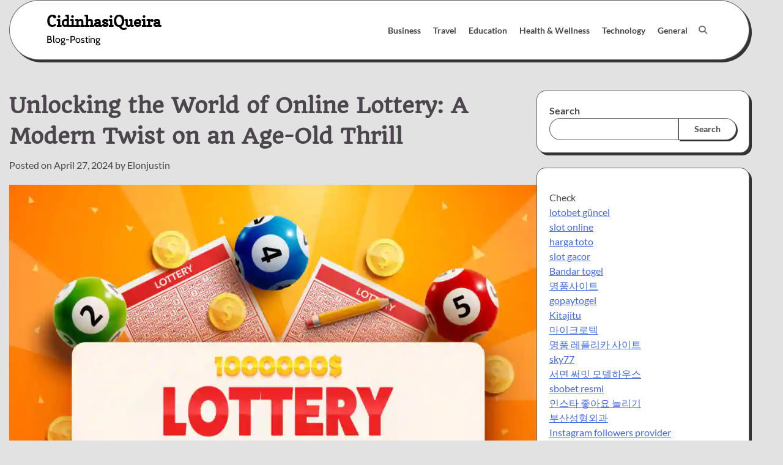

--- FILE ---
content_type: text/html; charset=UTF-8
request_url: https://cidinhasiqueira.com/unlocking-the-world-of-online-lottery-a-modern-twist-on-an-age-old-thrill/
body_size: 20734
content:
<!doctype html>
<html lang="en-US">
<head>
	<meta charset="UTF-8">
	<meta name="viewport" content="width=device-width, initial-scale=1">
	<link rel="profile" href="https://gmpg.org/xfn/11">

	<meta name='robots' content='index, follow, max-image-preview:large, max-snippet:-1, max-video-preview:-1' />

	<!-- This site is optimized with the Yoast SEO plugin v26.7 - https://yoast.com/wordpress/plugins/seo/ -->
	<title>Unlocking the World of Online Lottery: A Modern Twist on an Age-Old Thrill - CidinhasiQueira</title>
	<link rel="canonical" href="https://cidinhasiqueira.com/unlocking-the-world-of-online-lottery-a-modern-twist-on-an-age-old-thrill/" />
	<meta property="og:locale" content="en_US" />
	<meta property="og:type" content="article" />
	<meta property="og:title" content="Unlocking the World of Online Lottery: A Modern Twist on an Age-Old Thrill - CidinhasiQueira" />
	<meta property="og:description" content="In an era where technology intertwines with every aspect of our lives, it’s no surprise that even the thrill of lottery has found its digital counterpart. Online lotteries, once a novelty, have now become a mainstream avenue for hopefuls worldwide to chase their dreams of striking it rich. With just a few clicks, participants can [&hellip;]" />
	<meta property="og:url" content="https://cidinhasiqueira.com/unlocking-the-world-of-online-lottery-a-modern-twist-on-an-age-old-thrill/" />
	<meta property="og:site_name" content="CidinhasiQueira" />
	<meta property="article:published_time" content="2024-04-27T11:53:33+00:00" />
	<meta property="article:modified_time" content="2025-07-23T08:08:01+00:00" />
	<meta property="og:image" content="https://cidinhasiqueira.com/wp-content/uploads/2024/04/2-lottery-dealers-4-lx3es.webp" />
	<meta property="og:image:width" content="1000" />
	<meta property="og:image:height" content="583" />
	<meta property="og:image:type" content="image/webp" />
	<meta name="author" content="Elonjustin" />
	<meta name="twitter:card" content="summary_large_image" />
	<meta name="twitter:label1" content="Written by" />
	<meta name="twitter:data1" content="Elonjustin" />
	<meta name="twitter:label2" content="Est. reading time" />
	<meta name="twitter:data2" content="3 minutes" />
	<script type="application/ld+json" class="yoast-schema-graph">{"@context":"https://schema.org","@graph":[{"@type":"Article","@id":"https://cidinhasiqueira.com/unlocking-the-world-of-online-lottery-a-modern-twist-on-an-age-old-thrill/#article","isPartOf":{"@id":"https://cidinhasiqueira.com/unlocking-the-world-of-online-lottery-a-modern-twist-on-an-age-old-thrill/"},"author":{"name":"Elonjustin","@id":"https://cidinhasiqueira.com/#/schema/person/87f843629bbde94f2da17cdb98de1b2c"},"headline":"Unlocking the World of Online Lottery: A Modern Twist on an Age-Old Thrill","datePublished":"2024-04-27T11:53:33+00:00","dateModified":"2025-07-23T08:08:01+00:00","mainEntityOfPage":{"@id":"https://cidinhasiqueira.com/unlocking-the-world-of-online-lottery-a-modern-twist-on-an-age-old-thrill/"},"wordCount":624,"image":{"@id":"https://cidinhasiqueira.com/unlocking-the-world-of-online-lottery-a-modern-twist-on-an-age-old-thrill/#primaryimage"},"thumbnailUrl":"https://cidinhasiqueira.com/wp-content/uploads/2024/04/2-lottery-dealers-4-lx3es.webp","keywords":["login satelittogel"],"articleSection":["Casino"],"inLanguage":"en-US"},{"@type":"WebPage","@id":"https://cidinhasiqueira.com/unlocking-the-world-of-online-lottery-a-modern-twist-on-an-age-old-thrill/","url":"https://cidinhasiqueira.com/unlocking-the-world-of-online-lottery-a-modern-twist-on-an-age-old-thrill/","name":"Unlocking the World of Online Lottery: A Modern Twist on an Age-Old Thrill - CidinhasiQueira","isPartOf":{"@id":"https://cidinhasiqueira.com/#website"},"primaryImageOfPage":{"@id":"https://cidinhasiqueira.com/unlocking-the-world-of-online-lottery-a-modern-twist-on-an-age-old-thrill/#primaryimage"},"image":{"@id":"https://cidinhasiqueira.com/unlocking-the-world-of-online-lottery-a-modern-twist-on-an-age-old-thrill/#primaryimage"},"thumbnailUrl":"https://cidinhasiqueira.com/wp-content/uploads/2024/04/2-lottery-dealers-4-lx3es.webp","datePublished":"2024-04-27T11:53:33+00:00","dateModified":"2025-07-23T08:08:01+00:00","author":{"@id":"https://cidinhasiqueira.com/#/schema/person/87f843629bbde94f2da17cdb98de1b2c"},"breadcrumb":{"@id":"https://cidinhasiqueira.com/unlocking-the-world-of-online-lottery-a-modern-twist-on-an-age-old-thrill/#breadcrumb"},"inLanguage":"en-US","potentialAction":[{"@type":"ReadAction","target":["https://cidinhasiqueira.com/unlocking-the-world-of-online-lottery-a-modern-twist-on-an-age-old-thrill/"]}]},{"@type":"ImageObject","inLanguage":"en-US","@id":"https://cidinhasiqueira.com/unlocking-the-world-of-online-lottery-a-modern-twist-on-an-age-old-thrill/#primaryimage","url":"https://cidinhasiqueira.com/wp-content/uploads/2024/04/2-lottery-dealers-4-lx3es.webp","contentUrl":"https://cidinhasiqueira.com/wp-content/uploads/2024/04/2-lottery-dealers-4-lx3es.webp","width":1000,"height":583},{"@type":"BreadcrumbList","@id":"https://cidinhasiqueira.com/unlocking-the-world-of-online-lottery-a-modern-twist-on-an-age-old-thrill/#breadcrumb","itemListElement":[{"@type":"ListItem","position":1,"name":"Home","item":"https://cidinhasiqueira.com/"},{"@type":"ListItem","position":2,"name":"Unlocking the World of Online Lottery: A Modern Twist on an Age-Old Thrill"}]},{"@type":"WebSite","@id":"https://cidinhasiqueira.com/#website","url":"https://cidinhasiqueira.com/","name":"CidinhasiQueira","description":"Blog-Posting","potentialAction":[{"@type":"SearchAction","target":{"@type":"EntryPoint","urlTemplate":"https://cidinhasiqueira.com/?s={search_term_string}"},"query-input":{"@type":"PropertyValueSpecification","valueRequired":true,"valueName":"search_term_string"}}],"inLanguage":"en-US"},{"@type":"Person","@id":"https://cidinhasiqueira.com/#/schema/person/87f843629bbde94f2da17cdb98de1b2c","name":"Elonjustin","image":{"@type":"ImageObject","inLanguage":"en-US","@id":"https://cidinhasiqueira.com/#/schema/person/image/","url":"https://secure.gravatar.com/avatar/b19968f4c87a2f2c8a88cffbf1ac7bdc785a31092c3c36833f7db97ca0b00706?s=96&d=mm&r=g","contentUrl":"https://secure.gravatar.com/avatar/b19968f4c87a2f2c8a88cffbf1ac7bdc785a31092c3c36833f7db97ca0b00706?s=96&d=mm&r=g","caption":"Elonjustin"},"sameAs":["https://cidinhasiqueira.com"],"url":"https://cidinhasiqueira.com/author/Elonjustin/"}]}</script>
	<!-- / Yoast SEO plugin. -->


<link rel="alternate" type="application/rss+xml" title="CidinhasiQueira &raquo; Feed" href="https://cidinhasiqueira.com/feed/" />
<link rel="alternate" type="application/rss+xml" title="CidinhasiQueira &raquo; Comments Feed" href="https://cidinhasiqueira.com/comments/feed/" />
<link rel="alternate" type="application/rss+xml" title="CidinhasiQueira &raquo; Unlocking the World of Online Lottery: A Modern Twist on an Age-Old Thrill Comments Feed" href="https://cidinhasiqueira.com/unlocking-the-world-of-online-lottery-a-modern-twist-on-an-age-old-thrill/feed/" />
<link rel="alternate" title="oEmbed (JSON)" type="application/json+oembed" href="https://cidinhasiqueira.com/wp-json/oembed/1.0/embed?url=https%3A%2F%2Fcidinhasiqueira.com%2Funlocking-the-world-of-online-lottery-a-modern-twist-on-an-age-old-thrill%2F" />
<link rel="alternate" title="oEmbed (XML)" type="text/xml+oembed" href="https://cidinhasiqueira.com/wp-json/oembed/1.0/embed?url=https%3A%2F%2Fcidinhasiqueira.com%2Funlocking-the-world-of-online-lottery-a-modern-twist-on-an-age-old-thrill%2F&#038;format=xml" />
<style id='wp-img-auto-sizes-contain-inline-css'>
img:is([sizes=auto i],[sizes^="auto," i]){contain-intrinsic-size:3000px 1500px}
/*# sourceURL=wp-img-auto-sizes-contain-inline-css */
</style>

<style id='wp-emoji-styles-inline-css'>

	img.wp-smiley, img.emoji {
		display: inline !important;
		border: none !important;
		box-shadow: none !important;
		height: 1em !important;
		width: 1em !important;
		margin: 0 0.07em !important;
		vertical-align: -0.1em !important;
		background: none !important;
		padding: 0 !important;
	}
/*# sourceURL=wp-emoji-styles-inline-css */
</style>
<link rel='stylesheet' id='wp-block-library-css' href='https://cidinhasiqueira.com/wp-includes/css/dist/block-library/style.min.css?ver=6.9' media='all' />
<style id='wp-block-search-inline-css'>
.wp-block-search__button{margin-left:10px;word-break:normal}.wp-block-search__button.has-icon{line-height:0}.wp-block-search__button svg{height:1.25em;min-height:24px;min-width:24px;width:1.25em;fill:currentColor;vertical-align:text-bottom}:where(.wp-block-search__button){border:1px solid #ccc;padding:6px 10px}.wp-block-search__inside-wrapper{display:flex;flex:auto;flex-wrap:nowrap;max-width:100%}.wp-block-search__label{width:100%}.wp-block-search.wp-block-search__button-only .wp-block-search__button{box-sizing:border-box;display:flex;flex-shrink:0;justify-content:center;margin-left:0;max-width:100%}.wp-block-search.wp-block-search__button-only .wp-block-search__inside-wrapper{min-width:0!important;transition-property:width}.wp-block-search.wp-block-search__button-only .wp-block-search__input{flex-basis:100%;transition-duration:.3s}.wp-block-search.wp-block-search__button-only.wp-block-search__searchfield-hidden,.wp-block-search.wp-block-search__button-only.wp-block-search__searchfield-hidden .wp-block-search__inside-wrapper{overflow:hidden}.wp-block-search.wp-block-search__button-only.wp-block-search__searchfield-hidden .wp-block-search__input{border-left-width:0!important;border-right-width:0!important;flex-basis:0;flex-grow:0;margin:0;min-width:0!important;padding-left:0!important;padding-right:0!important;width:0!important}:where(.wp-block-search__input){appearance:none;border:1px solid #949494;flex-grow:1;font-family:inherit;font-size:inherit;font-style:inherit;font-weight:inherit;letter-spacing:inherit;line-height:inherit;margin-left:0;margin-right:0;min-width:3rem;padding:8px;text-decoration:unset!important;text-transform:inherit}:where(.wp-block-search__button-inside .wp-block-search__inside-wrapper){background-color:#fff;border:1px solid #949494;box-sizing:border-box;padding:4px}:where(.wp-block-search__button-inside .wp-block-search__inside-wrapper) .wp-block-search__input{border:none;border-radius:0;padding:0 4px}:where(.wp-block-search__button-inside .wp-block-search__inside-wrapper) .wp-block-search__input:focus{outline:none}:where(.wp-block-search__button-inside .wp-block-search__inside-wrapper) :where(.wp-block-search__button){padding:4px 8px}.wp-block-search.aligncenter .wp-block-search__inside-wrapper{margin:auto}.wp-block[data-align=right] .wp-block-search.wp-block-search__button-only .wp-block-search__inside-wrapper{float:right}
/*# sourceURL=https://cidinhasiqueira.com/wp-includes/blocks/search/style.min.css */
</style>
<style id='wp-block-search-theme-inline-css'>
.wp-block-search .wp-block-search__label{font-weight:700}.wp-block-search__button{border:1px solid #ccc;padding:.375em .625em}
/*# sourceURL=https://cidinhasiqueira.com/wp-includes/blocks/search/theme.min.css */
</style>
<style id='global-styles-inline-css'>
:root{--wp--preset--aspect-ratio--square: 1;--wp--preset--aspect-ratio--4-3: 4/3;--wp--preset--aspect-ratio--3-4: 3/4;--wp--preset--aspect-ratio--3-2: 3/2;--wp--preset--aspect-ratio--2-3: 2/3;--wp--preset--aspect-ratio--16-9: 16/9;--wp--preset--aspect-ratio--9-16: 9/16;--wp--preset--color--black: #000000;--wp--preset--color--cyan-bluish-gray: #abb8c3;--wp--preset--color--white: #ffffff;--wp--preset--color--pale-pink: #f78da7;--wp--preset--color--vivid-red: #cf2e2e;--wp--preset--color--luminous-vivid-orange: #ff6900;--wp--preset--color--luminous-vivid-amber: #fcb900;--wp--preset--color--light-green-cyan: #7bdcb5;--wp--preset--color--vivid-green-cyan: #00d084;--wp--preset--color--pale-cyan-blue: #8ed1fc;--wp--preset--color--vivid-cyan-blue: #0693e3;--wp--preset--color--vivid-purple: #9b51e0;--wp--preset--gradient--vivid-cyan-blue-to-vivid-purple: linear-gradient(135deg,rgb(6,147,227) 0%,rgb(155,81,224) 100%);--wp--preset--gradient--light-green-cyan-to-vivid-green-cyan: linear-gradient(135deg,rgb(122,220,180) 0%,rgb(0,208,130) 100%);--wp--preset--gradient--luminous-vivid-amber-to-luminous-vivid-orange: linear-gradient(135deg,rgb(252,185,0) 0%,rgb(255,105,0) 100%);--wp--preset--gradient--luminous-vivid-orange-to-vivid-red: linear-gradient(135deg,rgb(255,105,0) 0%,rgb(207,46,46) 100%);--wp--preset--gradient--very-light-gray-to-cyan-bluish-gray: linear-gradient(135deg,rgb(238,238,238) 0%,rgb(169,184,195) 100%);--wp--preset--gradient--cool-to-warm-spectrum: linear-gradient(135deg,rgb(74,234,220) 0%,rgb(151,120,209) 20%,rgb(207,42,186) 40%,rgb(238,44,130) 60%,rgb(251,105,98) 80%,rgb(254,248,76) 100%);--wp--preset--gradient--blush-light-purple: linear-gradient(135deg,rgb(255,206,236) 0%,rgb(152,150,240) 100%);--wp--preset--gradient--blush-bordeaux: linear-gradient(135deg,rgb(254,205,165) 0%,rgb(254,45,45) 50%,rgb(107,0,62) 100%);--wp--preset--gradient--luminous-dusk: linear-gradient(135deg,rgb(255,203,112) 0%,rgb(199,81,192) 50%,rgb(65,88,208) 100%);--wp--preset--gradient--pale-ocean: linear-gradient(135deg,rgb(255,245,203) 0%,rgb(182,227,212) 50%,rgb(51,167,181) 100%);--wp--preset--gradient--electric-grass: linear-gradient(135deg,rgb(202,248,128) 0%,rgb(113,206,126) 100%);--wp--preset--gradient--midnight: linear-gradient(135deg,rgb(2,3,129) 0%,rgb(40,116,252) 100%);--wp--preset--font-size--small: 12px;--wp--preset--font-size--medium: 20px;--wp--preset--font-size--large: 36px;--wp--preset--font-size--x-large: 42px;--wp--preset--font-size--regular: 16px;--wp--preset--font-size--larger: 36px;--wp--preset--font-size--huge: 48px;--wp--preset--spacing--20: 0.44rem;--wp--preset--spacing--30: 0.67rem;--wp--preset--spacing--40: 1rem;--wp--preset--spacing--50: 1.5rem;--wp--preset--spacing--60: 2.25rem;--wp--preset--spacing--70: 3.38rem;--wp--preset--spacing--80: 5.06rem;--wp--preset--shadow--natural: 6px 6px 9px rgba(0, 0, 0, 0.2);--wp--preset--shadow--deep: 12px 12px 50px rgba(0, 0, 0, 0.4);--wp--preset--shadow--sharp: 6px 6px 0px rgba(0, 0, 0, 0.2);--wp--preset--shadow--outlined: 6px 6px 0px -3px rgb(255, 255, 255), 6px 6px rgb(0, 0, 0);--wp--preset--shadow--crisp: 6px 6px 0px rgb(0, 0, 0);}:where(.is-layout-flex){gap: 0.5em;}:where(.is-layout-grid){gap: 0.5em;}body .is-layout-flex{display: flex;}.is-layout-flex{flex-wrap: wrap;align-items: center;}.is-layout-flex > :is(*, div){margin: 0;}body .is-layout-grid{display: grid;}.is-layout-grid > :is(*, div){margin: 0;}:where(.wp-block-columns.is-layout-flex){gap: 2em;}:where(.wp-block-columns.is-layout-grid){gap: 2em;}:where(.wp-block-post-template.is-layout-flex){gap: 1.25em;}:where(.wp-block-post-template.is-layout-grid){gap: 1.25em;}.has-black-color{color: var(--wp--preset--color--black) !important;}.has-cyan-bluish-gray-color{color: var(--wp--preset--color--cyan-bluish-gray) !important;}.has-white-color{color: var(--wp--preset--color--white) !important;}.has-pale-pink-color{color: var(--wp--preset--color--pale-pink) !important;}.has-vivid-red-color{color: var(--wp--preset--color--vivid-red) !important;}.has-luminous-vivid-orange-color{color: var(--wp--preset--color--luminous-vivid-orange) !important;}.has-luminous-vivid-amber-color{color: var(--wp--preset--color--luminous-vivid-amber) !important;}.has-light-green-cyan-color{color: var(--wp--preset--color--light-green-cyan) !important;}.has-vivid-green-cyan-color{color: var(--wp--preset--color--vivid-green-cyan) !important;}.has-pale-cyan-blue-color{color: var(--wp--preset--color--pale-cyan-blue) !important;}.has-vivid-cyan-blue-color{color: var(--wp--preset--color--vivid-cyan-blue) !important;}.has-vivid-purple-color{color: var(--wp--preset--color--vivid-purple) !important;}.has-black-background-color{background-color: var(--wp--preset--color--black) !important;}.has-cyan-bluish-gray-background-color{background-color: var(--wp--preset--color--cyan-bluish-gray) !important;}.has-white-background-color{background-color: var(--wp--preset--color--white) !important;}.has-pale-pink-background-color{background-color: var(--wp--preset--color--pale-pink) !important;}.has-vivid-red-background-color{background-color: var(--wp--preset--color--vivid-red) !important;}.has-luminous-vivid-orange-background-color{background-color: var(--wp--preset--color--luminous-vivid-orange) !important;}.has-luminous-vivid-amber-background-color{background-color: var(--wp--preset--color--luminous-vivid-amber) !important;}.has-light-green-cyan-background-color{background-color: var(--wp--preset--color--light-green-cyan) !important;}.has-vivid-green-cyan-background-color{background-color: var(--wp--preset--color--vivid-green-cyan) !important;}.has-pale-cyan-blue-background-color{background-color: var(--wp--preset--color--pale-cyan-blue) !important;}.has-vivid-cyan-blue-background-color{background-color: var(--wp--preset--color--vivid-cyan-blue) !important;}.has-vivid-purple-background-color{background-color: var(--wp--preset--color--vivid-purple) !important;}.has-black-border-color{border-color: var(--wp--preset--color--black) !important;}.has-cyan-bluish-gray-border-color{border-color: var(--wp--preset--color--cyan-bluish-gray) !important;}.has-white-border-color{border-color: var(--wp--preset--color--white) !important;}.has-pale-pink-border-color{border-color: var(--wp--preset--color--pale-pink) !important;}.has-vivid-red-border-color{border-color: var(--wp--preset--color--vivid-red) !important;}.has-luminous-vivid-orange-border-color{border-color: var(--wp--preset--color--luminous-vivid-orange) !important;}.has-luminous-vivid-amber-border-color{border-color: var(--wp--preset--color--luminous-vivid-amber) !important;}.has-light-green-cyan-border-color{border-color: var(--wp--preset--color--light-green-cyan) !important;}.has-vivid-green-cyan-border-color{border-color: var(--wp--preset--color--vivid-green-cyan) !important;}.has-pale-cyan-blue-border-color{border-color: var(--wp--preset--color--pale-cyan-blue) !important;}.has-vivid-cyan-blue-border-color{border-color: var(--wp--preset--color--vivid-cyan-blue) !important;}.has-vivid-purple-border-color{border-color: var(--wp--preset--color--vivid-purple) !important;}.has-vivid-cyan-blue-to-vivid-purple-gradient-background{background: var(--wp--preset--gradient--vivid-cyan-blue-to-vivid-purple) !important;}.has-light-green-cyan-to-vivid-green-cyan-gradient-background{background: var(--wp--preset--gradient--light-green-cyan-to-vivid-green-cyan) !important;}.has-luminous-vivid-amber-to-luminous-vivid-orange-gradient-background{background: var(--wp--preset--gradient--luminous-vivid-amber-to-luminous-vivid-orange) !important;}.has-luminous-vivid-orange-to-vivid-red-gradient-background{background: var(--wp--preset--gradient--luminous-vivid-orange-to-vivid-red) !important;}.has-very-light-gray-to-cyan-bluish-gray-gradient-background{background: var(--wp--preset--gradient--very-light-gray-to-cyan-bluish-gray) !important;}.has-cool-to-warm-spectrum-gradient-background{background: var(--wp--preset--gradient--cool-to-warm-spectrum) !important;}.has-blush-light-purple-gradient-background{background: var(--wp--preset--gradient--blush-light-purple) !important;}.has-blush-bordeaux-gradient-background{background: var(--wp--preset--gradient--blush-bordeaux) !important;}.has-luminous-dusk-gradient-background{background: var(--wp--preset--gradient--luminous-dusk) !important;}.has-pale-ocean-gradient-background{background: var(--wp--preset--gradient--pale-ocean) !important;}.has-electric-grass-gradient-background{background: var(--wp--preset--gradient--electric-grass) !important;}.has-midnight-gradient-background{background: var(--wp--preset--gradient--midnight) !important;}.has-small-font-size{font-size: var(--wp--preset--font-size--small) !important;}.has-medium-font-size{font-size: var(--wp--preset--font-size--medium) !important;}.has-large-font-size{font-size: var(--wp--preset--font-size--large) !important;}.has-x-large-font-size{font-size: var(--wp--preset--font-size--x-large) !important;}
/*# sourceURL=global-styles-inline-css */
</style>

<style id='classic-theme-styles-inline-css'>
/*! This file is auto-generated */
.wp-block-button__link{color:#fff;background-color:#32373c;border-radius:9999px;box-shadow:none;text-decoration:none;padding:calc(.667em + 2px) calc(1.333em + 2px);font-size:1.125em}.wp-block-file__button{background:#32373c;color:#fff;text-decoration:none}
/*# sourceURL=/wp-includes/css/classic-themes.min.css */
</style>
<link rel='stylesheet' id='glowing-blog-fonts-css' href='https://cidinhasiqueira.com/wp-content/fonts/09910dbf5649ff3b34305a6cbe588089.css' media='all' />
<link rel='stylesheet' id='glowing-blog-slick-style-css' href='https://cidinhasiqueira.com/wp-content/themes/glowing-blog/assets/css/slick.min.css?ver=1.8.0' media='all' />
<link rel='stylesheet' id='glowing-blog-fontawesome-style-css' href='https://cidinhasiqueira.com/wp-content/themes/glowing-blog/assets/css/fontawesome.min.css?ver=6.4.2' media='all' />
<link rel='stylesheet' id='glowing-blog-blocks-style-css' href='https://cidinhasiqueira.com/wp-content/themes/glowing-blog/assets/css/blocks.min.css?ver=6.9' media='all' />
<link rel='stylesheet' id='glowing-blog-style-css' href='https://cidinhasiqueira.com/wp-content/themes/glowing-blog/style.css?ver=1.0.6' media='all' />
<script src="https://cidinhasiqueira.com/wp-includes/js/jquery/jquery.min.js?ver=3.7.1" id="jquery-core-js"></script>
<script src="https://cidinhasiqueira.com/wp-includes/js/jquery/jquery-migrate.min.js?ver=3.4.1" id="jquery-migrate-js"></script>
<link rel="https://api.w.org/" href="https://cidinhasiqueira.com/wp-json/" /><link rel="alternate" title="JSON" type="application/json" href="https://cidinhasiqueira.com/wp-json/wp/v2/posts/881" /><link rel="EditURI" type="application/rsd+xml" title="RSD" href="https://cidinhasiqueira.com/xmlrpc.php?rsd" />
<meta name="generator" content="WordPress 6.9" />
<link rel='shortlink' href='https://cidinhasiqueira.com/?p=881' />
<link rel="pingback" href="https://cidinhasiqueira.com/xmlrpc.php">
<style type="text/css" id="breadcrumb-trail-css">.trail-items li:not(:last-child):after {content: "/";}</style>
	<style type="text/css">

		/* Site title and tagline color css */
		.site-title a{
			color: #000000;
		}
		.site-description {
			color: #000000;
		}
		/* End Site title and tagline color css */

		/* color css */
		:root {
			--header-text-color: #000000;
		}

		/* Primay color css */

		/*Typography CSS*/

		
		
		
		
		/*End Typography CSS*/

				nav.navigation.pagination {
			display: none;
		}
	
</style>

</head>

<body class="wp-singular post-template-default single single-post postid-881 single-format-standard wp-embed-responsive wp-theme-glowing-blog adore-glowing-blog normal-header right-sidebar">
		<div id="page" class="site">
		<a class="skip-link screen-reader-text" href="#primary-content">Skip to content</a>

		<div id="loader">
			<div class="loader-container">
				<div id="preloader">
					<div class="pre-loader-7"></div>
				</div>
			</div>
		</div><!-- #loader -->

		<header id="masthead" class="site-header">
			<div class="adore-header">
				<div class="theme-wrapper">
					<div class="adore-header-wrapper">
						<div class="site-branding">
							
								<div class="site-identity">
																		<p class="site-title"><a href="https://cidinhasiqueira.com/" rel="home">CidinhasiQueira</a></p>
																		<p class="site-description">Blog-Posting</p>
															</div>

											</div><!-- .site-branding -->
					<div class="adore-navigation">
						<div class="header-navigation">
							<nav id="site-navigation" class="main-navigation">
								<button class="menu-toggle" aria-controls="primary-menu" aria-expanded="false">
									<span></span>
									<span></span>
								</button>
								<div class="menu-main-menu-container"><ul id="primary-menu" class="menu"><li id="menu-item-9" class="menu-item menu-item-type-taxonomy menu-item-object-category menu-item-9"><a href="https://cidinhasiqueira.com/category/business/">Business</a></li>
<li id="menu-item-17" class="menu-item menu-item-type-taxonomy menu-item-object-category menu-item-17"><a href="https://cidinhasiqueira.com/category/travel/">Travel</a></li>
<li id="menu-item-11" class="menu-item menu-item-type-taxonomy menu-item-object-category menu-item-11"><a href="https://cidinhasiqueira.com/category/education/">Education</a></li>
<li id="menu-item-14" class="menu-item menu-item-type-taxonomy menu-item-object-category menu-item-14"><a href="https://cidinhasiqueira.com/category/health-wellness/">Health &amp; Wellness</a></li>
<li id="menu-item-15" class="menu-item menu-item-type-taxonomy menu-item-object-category menu-item-15"><a href="https://cidinhasiqueira.com/category/technology/">Technology</a></li>
<li id="menu-item-13" class="menu-item menu-item-type-taxonomy menu-item-object-category menu-item-13"><a href="https://cidinhasiqueira.com/category/general/">General</a></li>
</ul></div>							</nav><!-- #site-navigation -->
						</div>
					</div>
					<div class="header-end">
						<div class="navigation-search">
							<div class="navigation-search-wrap">
								<a href="#" title="Search" class="navigation-search-icon">
									<i class="fa fa-search"></i>
								</a>
								<div class="navigation-search-form">
									<form role="search" method="get" class="search-form" action="https://cidinhasiqueira.com/">
				<label>
					<span class="screen-reader-text">Search for:</span>
					<input type="search" class="search-field" placeholder="Search &hellip;" value="" name="s" />
				</label>
				<input type="submit" class="search-submit" value="Search" />
			</form>								</div>
							</div>
						</div>
					</div>
				</div>
			</div>
		</div>
	</header><!-- #masthead -->

	<div id="primary-content" class="primary-site-content">

		
			<div id="content" class="site-content theme-wrapper">
				<div class="theme-wrap">

				
<main id="primary" class="site-main">

	
<article id="post-881" class="post-881 post type-post status-publish format-standard has-post-thumbnail hentry category-casino tag-login-satelittogel">
				<header class="entry-header">
				<h1 class="entry-title">Unlocking the World of Online Lottery: A Modern Twist on an Age-Old Thrill</h1>			</header><!-- .entry-header -->
					<div class="entry-meta">
				<span class="posted-on">Posted on <a href="https://cidinhasiqueira.com/unlocking-the-world-of-online-lottery-a-modern-twist-on-an-age-old-thrill/" rel="bookmark"><time class="entry-date published" datetime="2024-04-27T11:53:33+00:00">April 27, 2024</time><time class="updated" datetime="2025-07-23T08:08:01+00:00">July 23, 2025</time></a></span><span class="byline"> by <span class="author vcard"><a class="url fn n" href="https://cidinhasiqueira.com/author/Elonjustin/">Elonjustin</a></span></span>			</div><!-- .entry-meta -->
				
	
		<div class="post-thumbnail">
			<img width="1000" height="583" src="https://cidinhasiqueira.com/wp-content/uploads/2024/04/2-lottery-dealers-4-lx3es.webp" class="attachment-post-thumbnail size-post-thumbnail wp-post-image" alt="" decoding="async" fetchpriority="high" srcset="https://cidinhasiqueira.com/wp-content/uploads/2024/04/2-lottery-dealers-4-lx3es.webp 1000w, https://cidinhasiqueira.com/wp-content/uploads/2024/04/2-lottery-dealers-4-lx3es-300x175.webp 300w, https://cidinhasiqueira.com/wp-content/uploads/2024/04/2-lottery-dealers-4-lx3es-768x448.webp 768w" sizes="(max-width: 1000px) 100vw, 1000px" />		</div><!-- .post-thumbnail -->

		
		<div class="entry-content">
			<p>In an era where technology intertwines with every aspect of our lives, it’s no surprise that even the thrill of lottery has found its digital counterpart. Online lotteries, once a novelty, have now become a mainstream avenue for hopefuls worldwide to chase their dreams of striking it rich. With just a few clicks, participants can now access a plethora of lotteries from across the globe, offering tantalizing jackpots and life-changing prizes. But beyond the allure of instant wealth, what exactly makes online <a href="https://atladesign.com/">login satelittogel</a> so enticing, and what are the implications of this digital evolution?</p>
<p><strong>Convenience Redefined: Anytime, Anywhere Access</strong></p>
<p>One of the most significant advantages of online lotteries is the unparalleled convenience they offer. No longer bound by geographical constraints or the need to visit a physical ticket vendor, enthusiasts can participate from the comfort of their homes or while on the go. This accessibility factor has democratized the lottery experience, opening doors for individuals who might have otherwise been deterred by logistical challenges.</p>
<p>Moreover, the digital landscape has facilitated the introduction of innovative features that enhance user experience. From automated number selection to personalized notifications, online platforms strive to streamline the process, making it as seamless and user-friendly as possible. Additionally, the integration of secure payment gateways ensures transactions are conducted with utmost safety, assuaging concerns related to financial security.</p>
<p><strong>Global Reach, Diverse Options</strong></p>
<p>Another compelling aspect of online lottery is the opportunity it provides to engage with a diverse array of games from around the world. While traditional lotteries are often limited to specific regions or countries, their online counterparts transcend borders, presenting participants with a smorgasbord of choices. Whether it&#8217;s the massive jackpots of American Powerball and Mega Millions or the charm of European favorites like EuroMillions, enthusiasts can explore an extensive menu of options tailored to their preferences.</p>
<p>This global reach not only amplifies the excitement but also fosters a sense of community among participants hailing from different corners of the globe. The shared anticipation surrounding draw days transcends cultural boundaries, creating a virtual camaraderie fueled by the collective pursuit of fortune.</p>
<p><strong>Navigating Regulatory Landscapes: Challenges and Opportunities</strong></p>
<p>Despite the burgeoning popularity of online lottery, it is not without its challenges, particularly concerning regulatory frameworks. The legal landscape surrounding gambling varies significantly from one jurisdiction to another, with some regions embracing online lotteries wholeheartedly, while others adopt a more cautious approach.</p>
<p>Navigating these regulatory intricacies requires operators to demonstrate compliance with a myriad of laws and regulations, spanning issues such as licensing, taxation, and responsible gaming practices. Striking a delicate balance between innovation and adherence to legal requirements is paramount in ensuring the sustainability and legitimacy of the online lottery industry.</p>
<p>Moreover, the rise of online platforms has prompted policymakers to reassess existing frameworks and adapt to the evolving landscape. As governments recognize the potential economic benefits of regulated online gambling, we are witnessing a gradual shift towards more inclusive and transparent regulatory regimes. By fostering collaboration between stakeholders and prioritizing consumer protection, policymakers can harness the opportunities presented by online lottery while mitigating associated risks.</p>
<p><strong>The Future of Online Lottery: Innovations on the Horizon</strong></p>
<p>Looking ahead, the future of online lottery appears promising, driven by technological advancements and evolving consumer preferences. Augmented reality (AR) and virtual reality (VR) technologies hold the potential to revolutionize the lottery experience, immersing participants in interactive gameplay environments that blur the lines between the virtual and physical worlds.</p>
<p>Furthermore, the integration of blockchain technology is poised to enhance transparency, security, and trust within the online lottery ecosystem. Smart contracts powered by blockchain can automate prize distribution and ensure tamper-proof record-keeping, thereby instilling confidence among participants and regulators alike.</p>
		</div><!-- .entry-content -->
	<footer class="entry-footer">
		<span class="cat-links">Posted in <a href="https://cidinhasiqueira.com/category/casino/" rel="category tag">Casino</a></span><span class="tags-links">Tagged <a href="https://cidinhasiqueira.com/tag/login-satelittogel/" rel="tag">login satelittogel</a></span>	</footer><!-- .entry-footer -->
</article><!-- #post-881 -->

	<nav class="navigation post-navigation" aria-label="Posts">
		<h2 class="screen-reader-text">Post navigation</h2>
		<div class="nav-links"><div class="nav-previous"><a href="https://cidinhasiqueira.com/exploring-the-thrilling-world-of-online-slot-games/" rel="prev"><span class="nav-subtitle">Previous:</span> <span class="nav-title">Exploring the Thrilling World of Online Slot Games</span></a></div><div class="nav-next"><a href="https://cidinhasiqueira.com/the-evolution-of-online-lotteries-a-modern-twist-to-an-age-old-game/" rel="next"><span class="nav-subtitle">Next:</span> <span class="nav-title">The Evolution of Online Lotteries: A Modern Twist to an Age-Old Game</span></a></div></div>
	</nav>
	</main><!-- #main -->

	
<aside id="secondary" class="widget-area">
	<section id="block-2" class="widget widget_block widget_search"><form role="search" method="get" action="https://cidinhasiqueira.com/" class="wp-block-search__button-outside wp-block-search__text-button wp-block-search"    ><label class="wp-block-search__label" for="wp-block-search__input-1" >Search</label><div class="wp-block-search__inside-wrapper" ><input class="wp-block-search__input" id="wp-block-search__input-1" placeholder="" value="" type="search" name="s" required /><button aria-label="Search" class="wp-block-search__button wp-element-button" type="submit" >Search</button></div></form></section><section id="text-2" class="widget widget_text">			<div class="textwidget"><p>Check<br />
<a href="https://jboutiquehotel.com">lotobet güncel</a><br />
<a href="https://usefulwiki.com/">slot online</a><br />
<a href="https://semediaonline.com/">harga toto</a><br />
<a href="https://www.ginzabellevue.com/copy-of-menu">slot gacor</a><br />
<a href="https://tutor.jantrah.com/">Bandar togel</a><br />
<a href="https://ohrishop2.com/">명품사이트</a><br />
<a href="https://alqaisar-car.com/shop/">gopaytogel</a><br />
<a href="https://kitajitupasti.com/">Kitajitu</a><br />
<a href="https://microtec.co.kr/">마이크로텍</a><br />
<a href="https://ohrishop2.com/">명품 레플리카 사이트</a><br />
<a href="https://www.hvacprofitboosters.com/index_htm.html">sky77</a><br />
<a href="https://ecoprugio.com/">서면 써밋 모델하우스</a><br />
<a href="https://www.blueforest-kumagaya.com/machikon/1057">sbobet resmi</a><br />
<a href="https://picksns.com/">인스타 좋아요 늘리기</a><br />
<a href="https://www.rio25.co.kr/">부산성형외과</a><br />
<a href="https://iozo.com/">Instagram followers provider</a><br />
<a href="https://www.squarecelt.com/tavern-shots/">true wallet</a><br />
<a href="https://lion7th.com/">Lion7</a><br />
<a href="https://rajabet789.com/">rajabet789</a><br />
<a href="https://en-us-igenics.com/">igenics</a><br />
<a href="https://tipthemless.org">บาคาร่า ออนไลน์</a><br />
<a href="https://one1xbet.com/">onexbet</a><br />
<a href="https://anelegantsoiree.com/">SANCA77</a><br />
<a href="https://modelhouse0.com/">아파트</a><br />
<a href="https://eng--en-ikariajuice.com/">Ikaria Juice</a><br />
<a href="https://woodcarvingtron.com/">KIJANGTOTO</a><br />
<a href="https://raonpick.com/">라온픽</a><br />
<a href="https://ultimatewellnesshub.com/">situs slot terpercaya</a><br />
<a href="https://gainesvilleconcretecontractor.com/">slot online</a><br />
<a href="https://thehideoutsaigon.com/">kotagg</a><br />
<a href="https://canuckpolitics.com/">prediksi sdy</a><br />
<a href="https://www.pain119.co.kr/">신사역정형외과</a><br />
<a href="https://www.airportrentcar.co.kr/">제주렌트카</a><br />
<a href="https://www.tissotshomecenter.com/">SPBO</a><br />
<a href="https://www.usulbet.com/">Usulbet</a><br />
<a href="https://Injcasino.io/">Injective</a><br />
<a href="https://www.vrnowcon.io/conference/">slot online</a><br />
<a href="https://smurfcasino.io/">solana casino</a><br />
<a href="https://www.oakflow.com/">Pengeluaran Macau</a><br />
<a href="https://www.gracelandtayabas.com/">Pengeluaran Macau</a><br />
<a href="https://tuolianmetal.com/stainless-steel-strip/">Stainless Steel Strip</a><br />
<a href="https://www.mchenrycountypads.com/">Pengeluaran SDY</a><br />
<a href="https://axolt.com/">Salesforce CPQ &amp; Quote-to-Cash</a><br />
<a href="https://xbet369thai.com">xBet369</a><br />
<a href="https://linktr.ee/dax69jackpot">dax69 daftar</a><br />
<a href="https://www.nelsonfaria.com/">SBOBET</a><br />
<a href="https://www.vanguardngr.com/2025/08/7-best-ai-essay-writers-you-should-try-in-2025/">best ai essay writer</a><br />
<a href="https://digitaltalentagents.com/digital/">Gaul4d</a><br />
<a href="https://greengranges.org/">KARTEL189</a><br />
<a href="https://rtp7-stars77.store/pgsoft.html">stars77</a><br />
<a href="https://parkerbrotherschoppers.com/">situs slot777</a><br />
<a href="https://amindi.info/">ამინდი ხვალ</a><br />
<a href="https://www.douglasgop.org/useful-links-douglas-county-republicans/">KOITOTO</a><br />
<a href="https://www.joni757-a88.com/">joni757</a><br />
<a href="https://www.bellyshack.com/zotrim-review/">gg soft resmi</a><br />
<a href="https://progettoatlantide.com/">Devatoto</a><br />
<a href="https://bosstv.ca/">IPTV Canada</a><br />
<a href="https://xn--tl3ba406n.com/">벳투벳</a><br />
<a href="https://www.yorkproject.com/">dax69 slot</a><br />
<a href="https://www.delta575-v1.com/">DELTA575</a><br />
<a href="https://sitoto.pro/">situs togel</a><br />
<a href="http://cassio.org/">slot gacor hari ini</a><br />
<a href="https://kopipaystore.com/">kopipaystore</a><br />
<a href="https://hatpharrell.com/">Login situs toto</a><br />
<a href="https://mpg2019.com/">toto macau</a><br />
<a href="https://delicuan.com/">DELICUAN</a><br />
<a href="https://www.flemingdonparkgolfclub.com/">toto macau</a><br />
<a href="https://www.meathooksandwich.com/">bandar toto macau</a><br />
<a href="https://www.theclamshacksanibel.com/">keluaran togel taiwan</a><br />
<a href="https://brokercompared.com/">SPY4D</a><br />
<a href="https://getzazu.com/">togel taiwan</a><br />
<a href="https://www.brownsmanassaskia.com/">Situs Togel</a><br />
<a href="https://www.fobhope.org/">uus777</a><br />
<a href="https://creativeartslifestyle.com/">Slot Gacor</a><br />
<a href="https://basanttclub.pk">basant club login</a><br />
<a href="https://jebbushforpresident.net/">Situs Toto Macau</a><br />
<a href="http://manavgathaberi.com/">Panen123 JP</a><br />
<a href="http://aworkoutlog.com/">rebahin</a><br />
<a href="https://늑대닷컴.tv/">늑대닷컴</a><br />
<a href="https://www.careexperiencedconference.com/">Paito Taiwan</a><br />
<a href="https://asianslot88.us.com">asianslot88</a><br />
<a href="https://www.tamora-cuan.com/">TAMORACUAN</a><br />
<a href="https://www.joni757.com/">JONI757</a><br />
<a href="https://delicuan.com/">DELICUAN</a><br />
<a href="https://147.182.220.7/">DELTA575</a><br />
<a href="https://jodphotography.ie/">Killarney National Park wedding photos</a><br />
<a href="https://www.town-crier.org/cs-cz/">town-crier<br />
</a><a href="https://epurareapa.com/">SM4D</a><a href="https://www.town-crier.org/cs-cz/"><br />
</a><a href="https://pokerqq13bos.fans/">pokerqq13bos.fans</a><a href="https://www.town-crier.org/cs-cz/"><br />
</a><a href="https://akunprow.github.io/info/cilok-mahjong-scatter-hitam-modal-relog.html">cilok mahjong scatter hitam modal relog</a><a href="https://www.town-crier.org/cs-cz/"><br />
</a><a href="https://www.thebrpage.net/">najbolja online casina</a><a href="https://www.town-crier.org/cs-cz/"><br />
</a><a href="https://www.gallipolifootball1909.it/negozio/">negozio di calcio vicino a me</a><a href="https://www.town-crier.org/cs-cz/"><br />
</a><a href="https://newfapello.com/">fapello.com</a><a href="https://www.town-crier.org/cs-cz/"><br />
</a><a href="https://godplus.plus/">GODPLUS</a><a href="https://www.town-crier.org/cs-cz/"><br />
</a><a href="https://lashboutiques.com/">login angkaraja</a><a href="https://www.town-crier.org/cs-cz/"><br />
</a><a href="https://consejeraencontrol.com/">live draw hk</a><a href="https://www.town-crier.org/cs-cz/"><br />
</a><a href="https://pettysmeatmarket.com/">cvtogel</a><a href="https://www.town-crier.org/cs-cz/"><br />
</a><a href="https://www.pedrodemingo.com/">Pol88 Slot</a><a href="https://www.town-crier.org/cs-cz/"><br />
</a><a href="https://flmoversrus.com/">dax69 login</a><a href="https://www.town-crier.org/cs-cz/"><br />
</a><a href="https://juragan55-jp.com">juragan55</a><a href="https://www.town-crier.org/cs-cz/"><br />
</a><a href="https://ion777.id/">ion club 777</a><a href="https://www.town-crier.org/cs-cz/"><br />
</a><a href="https://jetbt90.ru.com">سایت اصلی جت بت</a><a href="https://www.town-crier.org/cs-cz/"><br />
</a><a href="https://customersurveyinfo.net/">Bakar77</a><a href="https://www.town-crier.org/cs-cz/"><br />
</a><a href="https://customersurveyinfo.net/">Bakar77</a><a href="https://www.town-crier.org/cs-cz/"><br />
</a><a href="https://www.gimnasiogym.net/">slot gacor</a><a href="https://www.town-crier.org/cs-cz/"><br />
</a><a href="https://iptv-france.store/">abonnement iptv</a><a href="https://www.town-crier.org/cs-cz/"><br />
</a><a href="https://w88vnclub.com/">casino w88</a><a href="https://www.town-crier.org/cs-cz/"><br />
</a><a href="https://t.me/BET303iran">303bet</a><a href="https://www.town-crier.org/cs-cz/"><br />
</a><a href="https://malango-mayotte.com/">สล็อต888</a><a href="https://www.town-crier.org/cs-cz/"><br />
</a><a href="https://metomask.org">Metamask wallet</a><a href="https://www.town-crier.org/cs-cz/"><br />
</a><a href="https://pol88mania.com/">Pol88 Slot</a><a href="https://www.town-crier.org/cs-cz/"><br />
</a><a href="https://www.ballfourbook.com/">Pol88 Login</a><a href="https://www.town-crier.org/cs-cz/"><br />
</a><a href="https://citymailindia.com/">Pol88 Gacor</a><a href="https://www.town-crier.org/cs-cz/"><br />
</a><a href="https://theartofbattle.com/">เว็บสล็อต</a><a href="https://www.town-crier.org/cs-cz/"><br />
</a><a href="https://mt-politsiya.net/">먹튀폴리스</a><a href="https://www.town-crier.org/cs-cz/"><br />
</a><a href="https://africamedicalequipmentsupplies.com/">Paito HK Hari Ini</a><a href="https://www.town-crier.org/cs-cz/"><br />
</a><a href="https://explorelifeonearth.org/">สล็อต888</a><a href="https://www.town-crier.org/cs-cz/"><br />
</a><a href="https://mtpolico.com/">먹튀폴리스</a><a href="https://www.town-crier.org/cs-cz/"><br />
</a><a href="http://www.phantom.ltda">phantom wallet</a><a href="https://www.town-crier.org/cs-cz/"><br />
</a><a href="https://www.greenpartywatch.org/">สล็อต888</a><a href="https://www.town-crier.org/cs-cz/"><br />
</a><a href="https://hammertowncomiccon.com/">Pol88 Login</a><a href="https://www.town-crier.org/cs-cz/"><br />
</a><a href="https://finnesselifestyle.com/">situs slot online</a><a href="https://www.town-crier.org/cs-cz/"><br />
</a><a href="https://www.get-covers.com/">https://www.get-covers.com</a><a href="https://www.town-crier.org/cs-cz/"><br />
</a><a href="https://www.coalitiononaging.org/">data sidney</a><a href="https://www.town-crier.org/cs-cz/"><br />
</a><a href="https://www.ionehotel.com/">data sdy</a><a href="https://www.town-crier.org/cs-cz/"><br />
</a><a href="https://portstluciepersonalinjuryattorney.com/">pengeluaran cambodia</a><a href="https://www.town-crier.org/cs-cz/"><br />
</a><a href="https://prestigepaintandbody.com/">https://prestigepaintandbody.com/</a><a href="https://www.town-crier.org/cs-cz/"><br />
</a><a href="https://doctorsami.com/">paito sidney</a><a href="https://www.town-crier.org/cs-cz/"><br />
</a><a href="https://tspotoc.com/">pengeluaran cambodia</a><a href="https://www.town-crier.org/cs-cz/"><br />
</a><a href="https://northidahofirewood.com">TIGERASIA88</a><a href="https://www.town-crier.org/cs-cz/"><br />
</a><a href="https://vamoseslot.xyz/">eslot</a><a href="https://www.town-crier.org/cs-cz/"><br />
</a><a href="https://atomik.cc">atomic download</a><a href="https://www.town-crier.org/cs-cz/"><br />
</a><a href="https://pha.ntom.app">phantom wallet</a><a href="https://www.town-crier.org/cs-cz/"><br />
</a><a href="https://www.buy138.id/">buy138</a><a href="https://www.town-crier.org/cs-cz/"><br />
</a><a href="https://machinemma.com">slot pulsa</a><a href="https://www.town-crier.org/cs-cz/"><br />
</a><a href="https://topguns77.com/">topgun77</a><a href="https://www.town-crier.org/cs-cz/"><br />
</a><a href="https://www.pol88.com/">pol88 slot</a><a href="https://www.town-crier.org/cs-cz/"><br />
</a><a href="https://massiveworkstudio.com/">Slot Qris</a><a href="https://www.town-crier.org/cs-cz/"><br />
</a><a href="https://himanshirana.com/">totobet69</a><a href="https://www.town-crier.org/cs-cz/"><br />
</a><a href="https://borugenting.com">slot online</a><a href="https://www.town-crier.org/cs-cz/"><br />
</a><a href="https://betterbizadvice.com/">Pol88</a><a href="https://www.town-crier.org/cs-cz/"><br />
</a><a href="https://rtpdanpola.com/">Rtp asianwin88</a><a href="https://www.town-crier.org/cs-cz/"><br />
</a><a href="https://pvaaccountsbuy.com/">Dax69</a><a href="https://www.town-crier.org/cs-cz/"><br />
</a><a href="https://rtpdanpola.com/">Rtp Slot</a><a href="https://www.town-crier.org/cs-cz/"><br />
</a><a href="https://www.workathomecrossing.com">sofabet88 login</a><a href="https://www.town-crier.org/cs-cz/"><br />
</a><a href="https://www.roddenlandscape.com">genting55</a><a href="https://www.town-crier.org/cs-cz/"><br />
</a><a href="https://balloonairtist.com/">idn slot</a><a href="https://www.town-crier.org/cs-cz/"><br />
</a><a href="https://hamsabkiaawaz.com/">slot maxwin</a><a href="https://www.town-crier.org/cs-cz/"><br />
</a><a href="https://shiftbyphd.com/">result sgp</a><a href="https://www.town-crier.org/cs-cz/"><br />
</a><a href="https://bmmal.de/">bmmal</a><a href="https://www.town-crier.org/cs-cz/"><br />
</a><a href="https://tricountycoins.com">slot gacor</a><a href="https://www.town-crier.org/cs-cz/"><br />
</a><a href="https://brookdrumm.com/">IdnSlot</a><a href="https://www.town-crier.org/cs-cz/"><br />
</a><a href="https://astrohomedecor.com/">Bandar Togel</a><a href="https://www.town-crier.org/cs-cz/"><br />
</a><a href="https://alternatif-link.org/">link alternatif asianwin88</a><a href="https://www.town-crier.org/cs-cz/"><br />
</a><a href="https://coloradocannabisschool.net/">live toto macau</a><a href="https://www.town-crier.org/cs-cz/"><br />
</a><a href="https://www.jpglobaldigital.com/">live cambodia</a><a href="https://www.town-crier.org/cs-cz/"><br />
</a><a href="https://www.excelhighschool.co/">live macau</a><a href="https://www.town-crier.org/cs-cz/"><br />
</a><a href="https://marketgenting55.com">genting55</a><a href="https://www.town-crier.org/cs-cz/"><br />
</a><a href="https://www.sattamatkateez.com/">SattaMatka</a><a href="https://www.town-crier.org/cs-cz/"><br />
</a><a href="https://primepositionseo.com/">asianwin88</a><a href="https://www.town-crier.org/cs-cz/"><br />
</a><a href="https://midwestairlinescenter.com/">slot gacor</a><a href="https://www.town-crier.org/cs-cz/"><br />
</a><a href="https://akarindia.com/">slot gacor</a><a href="https://www.town-crier.org/cs-cz/"><br />
</a><a href="https://www.labonoiretblanc.com/">ramebola88</a><a href="https://www.town-crier.org/cs-cz/"><br />
</a><a href="https://zakon-pmr.com/">เว็บสล็อต</a><a href="https://www.town-crier.org/cs-cz/"><br />
</a><a href="https://linkbola.net/">https://linkbola.net</a><a href="https://www.town-crier.org/cs-cz/"><br />
</a><a href="https://genting55kuy.com">genting55</a><a href="https://www.town-crier.org/cs-cz/"><br />
</a><a href="https://bakedbarsflavors.com">slot gacor hari ini gampang menang</a><a href="https://www.town-crier.org/cs-cz/"><br />
</a><a href="https://www.emmettnavakuku.com/">cair138</a><a href="https://www.town-crier.org/cs-cz/"><br />
</a><a href="https://mtpolice.kr">먹튀사이트</a><a href="https://www.town-crier.org/cs-cz/"><br />
</a><a href="https://techsuper.co.uk/">techsuper</a><a href="https://www.town-crier.org/cs-cz/"><br />
</a><a href="https://techktimes.co.uk/">techktimes</a><a href="https://www.town-crier.org/cs-cz/"><br />
</a><a href="https://bmtimes.co.uk/">bmtimes</a><a href="https://www.town-crier.org/cs-cz/"><br />
</a><a href="https://channelmarketplace.com/">qqkuda</a><a href="https://www.town-crier.org/cs-cz/"><br />
</a><a href="https://cryptorunner.com/best-bitcoin-casinos/">bitcoin casinos</a><a href="https://www.town-crier.org/cs-cz/"><br />
</a><a href="https://www.ukpersonalprotection.com/hire/hire-bodyguards-in-london-the-uk-or-worldwide">hire bodyguard in london</a><a href="https://www.town-crier.org/cs-cz/"><br />
</a><a href="https://www.goldensteersteakhouse.com/">slot gacor hari ini</a><a href="https://www.town-crier.org/cs-cz/"><br />
</a><a href="https://168bolatop.com/">168bolatop.com</a><a href="https://www.town-crier.org/cs-cz/"><br />
</a><a href="http://siap4djaya.com/">daftar siap4d</a><a href="https://www.town-crier.org/cs-cz/"><br />
</a><a href="https://genting55jaya.com">genting55</a><a href="https://www.town-crier.org/cs-cz/"><br />
</a><a href="https://www.ensushisg.com/">best japanese restaurant singapore</a><a href="https://www.town-crier.org/cs-cz/"><br />
</a><a href="https://genting55hoki.com">slot online</a><a href="https://www.town-crier.org/cs-cz/"><br />
</a><a href="https://www.polishartsclubofbuffalo.com/">hk prize</a><a href="https://www.town-crier.org/cs-cz/"><br />
</a><a href="https://167.71.194.170">genting55</a><a href="https://www.town-crier.org/cs-cz/"><br />
</a><a href="https://chinabowlomaha.com/">slot demo</a><a href="https://www.town-crier.org/cs-cz/"><br />
</a><a href="https://elephantinvestor.com/">ElephantInvestor</a><a href="https://www.town-crier.org/cs-cz/"><br />
</a><a href="https://www.calcitypetclinic.com/">slot gacor hari ini</a><a href="https://www.town-crier.org/cs-cz/"><br />
</a><a href="https://pedrodelanube.com/">result cambodia</a><a href="https://www.town-crier.org/cs-cz/"><br />
</a><a href="https://hivunani.com/">dombatoto</a><a href="https://www.town-crier.org/cs-cz/"><br />
</a><a href="https://www.evolveatl.net/">live draw sdy</a><a href="https://www.town-crier.org/cs-cz/"><br />
</a><a href="https://newauburneyecare.com/">pengeluaran sdy</a><a href="https://www.town-crier.org/cs-cz/"><br />
</a><a href="https://datdautu.com/">diana 4d</a><a href="https://www.town-crier.org/cs-cz/"><br />
</a><a href="https://pafiparitmalintang.org/">hongkong</a><a href="https://www.town-crier.org/cs-cz/"><br />
</a><a href="https://idolth.com/">สล็อต777</a><a href="https://www.town-crier.org/cs-cz/"><br />
</a><a href="https://143.198.33.126/">Ole777 Slot</a><a href="https://www.town-crier.org/cs-cz/"><br />
</a><a href="https://www.cutekiddy.com/">salam jp</a><a href="https://www.town-crier.org/cs-cz/"><br />
</a><a href="https://www.caturjaya.com/">toto slot</a><a href="https://www.town-crier.org/cs-cz/"><br />
</a><a href="https://droneenabled.com/">toto macau</a><a href="https://www.town-crier.org/cs-cz/"><br />
</a><a href="https://topbandar.org/">slot777</a><a href="https://www.town-crier.org/cs-cz/"><br />
</a><a href="https://pt-mandiri.id">slot</a><a href="https://www.town-crier.org/cs-cz/"><br />
</a><a href="https://moeamine.com">beylikdüzü escort</a><a href="https://www.town-crier.org/cs-cz/"><br />
</a><a href="https://www.slot-depo5k.com/">toto slot</a><a href="https://www.town-crier.org/cs-cz/"><br />
</a><a href="https://gracefulwalkwithgod.com/">winwin838</a><a href="https://www.town-crier.org/cs-cz/"><br />
</a><a href="http://134.122.75.156/">igamble247</a><a href="https://www.town-crier.org/cs-cz/"><br />
</a><a href="https://www.arieznaija.com/">Runcing77</a><a href="https://www.town-crier.org/cs-cz/"><br />
</a><a href="https://www.jf5588.com/">鉅富娛樂城</a><a href="https://www.town-crier.org/cs-cz/"><br />
</a><a href="https://it.dreamchinatour.com/">Miglior Tour Operator Cina</a><a href="https://www.town-crier.org/cs-cz/"><br />
</a><a href="https://graves.wiki/">Slot Online</a><a href="https://www.town-crier.org/cs-cz/"><br />
</a><a href="https://www.ragegatewow.com/">slot777</a><a href="https://www.town-crier.org/cs-cz/"><br />
</a><a href="https://asgens.com/">slot</a><a href="https://www.town-crier.org/cs-cz/"><br />
</a><a href="https://devdog.io/">link slot gacor</a><a href="https://www.town-crier.org/cs-cz/"><br />
</a><a href="https://www.ashlandrrmuseum.org/">slot</a><a href="https://www.town-crier.org/cs-cz/"><br />
</a><a href="https://creatingsmilesflorida.com/">keluaran sdy</a><a href="https://www.town-crier.org/cs-cz/"><br />
</a><a href="https://dangkykubet.ai/">dom toto</a><a href="https://www.town-crier.org/cs-cz/"><br />
</a><a href="https://ovice-kitchen.com/">Unogg</a><a href="https://www.town-crier.org/cs-cz/"><br />
</a><a href="https://oceanviewtours.com/">ilucky88</a><a href="https://www.town-crier.org/cs-cz/"><br />
</a><a href="https://thecrop-shop.com/">eraplay88</a><a href="https://www.town-crier.org/cs-cz/"><br />
</a><a href="http://178.128.244.44/">ajaibslots</a><a href="https://www.town-crier.org/cs-cz/"><br />
</a><a href="https://kingbeeuw.com/">gaskeunbet</a><a href="https://www.town-crier.org/cs-cz/"><br />
</a><a href="https://stu48-prime.net/">Capital303</a><a href="https://www.town-crier.org/cs-cz/"><br />
</a><a href="https://valleyartsvt.com/">arunabet</a><a href="https://www.town-crier.org/cs-cz/"><br />
</a><a href="http://146.190.86.36/">Igamble247 daftar</a><a href="https://www.town-crier.org/cs-cz/"><br />
</a><a href="https://ontrackchiro.com/">dewa togel</a><a href="https://www.town-crier.org/cs-cz/"><br />
</a><a href="https://immorale.org/">daftar slot via dana</a><a href="https://www.town-crier.org/cs-cz/"><br />
</a><a href="https://expressionsofemmanuel.com/">result sgp</a><a href="https://www.town-crier.org/cs-cz/"><br />
</a><a href="https://www.virgincourtyard.com/">slot dana 5000</a><a href="https://www.town-crier.org/cs-cz/"><br />
</a><a href="https://www.nehrumuseumiitkgp.org/">hk pools</a><a href="https://www.town-crier.org/cs-cz/"><br />
</a><a href="https://zestmaine.com/">dewa vegas</a><a href="https://www.town-crier.org/cs-cz/"><br />
</a><a href="https://online-shopping-guides.com/">daftar dewalive</a><a href="https://www.town-crier.org/cs-cz/"><br />
</a><a href="https://pafiblangpidie.org/">pg soft</a><a href="https://www.town-crier.org/cs-cz/"><br />
</a><a href="https://epdcma.org/">togel88 asia</a><a href="https://www.town-crier.org/cs-cz/"><br />
</a><a href="https://mypieceofstar.com/">lemacau login</a><a href="https://www.town-crier.org/cs-cz/"><br />
</a><a href="https://parisbratislava.com/">igm247</a><a href="https://www.town-crier.org/cs-cz/"><br />
</a><a href="https://roplog.com">dewapoker login</a><a href="https://www.town-crier.org/cs-cz/"><br />
</a><a href="https://chiaracipelli.com">dewatogel login</a><a href="https://www.town-crier.org/cs-cz/"><br />
</a><a href="https://perc-schwabfdn.org">kartupoker online</a><a href="https://www.town-crier.org/cs-cz/"><br />
</a><a href="https://rabailkal.com/">keluaran hk</a><a href="https://www.town-crier.org/cs-cz/"><br />
</a><a href="https://oldbucks.com">togel Singapore</a><a href="https://www.town-crier.org/cs-cz/"><br />
</a><a href="https://arrc-online.com">slot88</a><a href="https://www.town-crier.org/cs-cz/"><br />
</a><a href="https://170.64.202.234/">poker88 asia</a><a href="https://www.town-crier.org/cs-cz/"><br />
</a><a href="https://pahalabet.com/">pahala4d</a><a href="https://www.town-crier.org/cs-cz/"><br />
</a><a href="https://pafikabacehselatan.org/">pg soft</a><a href="https://www.town-crier.org/cs-cz/"><br />
</a><a href="https://nationalnonprofitminorityassociation.org/">slot deposit dana</a><a href="https://www.town-crier.org/cs-cz/"><br />
</a><a href="https://accathletichs.org">POM77</a><a href="https://www.town-crier.org/cs-cz/"><br />
</a><a href="https://www.guardiananesthesia.net/">keluaran sdy</a><a href="https://www.town-crier.org/cs-cz/"><br />
</a><a href="https://pakigresik.org/">pg soft</a><a href="https://www.town-crier.org/cs-cz/"><br />
</a><a href="http://startupdaily.id">neo77</a><a href="https://www.town-crier.org/cs-cz/"><br />
</a><a href="https://pakibanyuwangi.org/">demo slot</a><a href="https://www.town-crier.org/cs-cz/"><br />
</a><a href="https://ermit-acp.org/">master prediksi sdy</a><a href="https://www.town-crier.org/cs-cz/"><br />
</a><a href="https://www.painexhospital.com/">pengeluaran macau</a><a href="https://www.town-crier.org/cs-cz/"><br />
</a><a href="https://mesaut.org/">live hongkong</a><a href="https://www.town-crier.org/cs-cz/"><br />
</a><a href="https://www.liverdocsoin.com/">result sdy</a><a href="https://www.town-crier.org/cs-cz/"><br />
</a><a href="https://www.childcaresmallwonders.com/">result sgp</a><a href="https://www.town-crier.org/cs-cz/"><br />
</a><a href="https://mezzettamakesitbetta.com/">data sgp</a><a href="https://www.town-crier.org/cs-cz/"><br />
</a><a href="https://makeitpossible.me">pahala4d</a><a href="https://www.town-crier.org/cs-cz/"><br />
</a><a href="https://164.90.141.99/">dewatogel</a><a href="https://www.town-crier.org/cs-cz/"><br />
</a><a href="https://170.64.179.220/">honda4d</a><a href="https://www.town-crier.org/cs-cz/"><br />
</a><a href="https://movabilityaustin.org/">slot gacor</a><a href="https://www.town-crier.org/cs-cz/"><br />
</a><a href="http://apollogrouptv4k.org/">Apollo tv app</a><a href="https://www.town-crier.org/cs-cz/"><br />
</a><a href="https://ktp777.com/">ktp777 daftar</a><a href="https://www.town-crier.org/cs-cz/"><br />
</a><a href="https://www.mahindraengineering.com/">depo288</a><a href="https://www.town-crier.org/cs-cz/"><br />
</a><a href="https://www.totoframe.com">토토사이트 추천</a><a href="https://www.town-crier.org/cs-cz/"><br />
</a><a href="https://eu.oukitel.com/collections/portable-power-station">portable power station</a><a href="https://www.town-crier.org/cs-cz/"><br />
</a><a href="https://www.sapphireenergy.com/">slot gacor hari ini</a><a href="https://www.town-crier.org/cs-cz/"><br />
</a><a href="http://143.110.211.12/">idcash88</a><a href="https://www.town-crier.org/cs-cz/"><br />
</a><a href="https://tv1.ichinime.net/">link nonton anime</a><a href="https://www.town-crier.org/cs-cz/"><br />
</a><a href="https://icodroper.com">ico</a><a href="https://www.town-crier.org/cs-cz/"><br />
</a><a href="http://stg.img.auone.jp/">Slot Raffi Ahmad 88</a><a href="https://www.town-crier.org/cs-cz/"><br />
</a><a href="http://stg.img.auone.jp/">Situs Slot Raffi Ahmad Gacor &amp; Slot Raffi Ahmad 88</a><a href="https://www.town-crier.org/cs-cz/"><br />
</a><a href="https://ywcapueblo.org/">pragmatic play</a><a href="https://www.town-crier.org/cs-cz/"><br />
</a><a href="http://presaledrops.com">ico</a><a href="https://www.town-crier.org/cs-cz/"><br />
</a><a href="https://sweetnsavorylou.com/">bocoran macau</a><a href="https://www.town-crier.org/cs-cz/"><br />
</a><a href="https://9cristianoronaldo.com">LEO88</a><a href="https://www.town-crier.org/cs-cz/"><br />
</a><a href="https://www.mega888-di-sini.online">mega888</a><a href="https://www.town-crier.org/cs-cz/"><br />
</a><a href="https://mpo888aa.com/">mpo888</a><a href="https://www.town-crier.org/cs-cz/"><br />
</a><a href="https://shartforward.com">بت فوروارد با فیلتر شکن</a><a href="https://www.town-crier.org/cs-cz/"><br />
</a><a href="https://abollendesign.com/">slot 777 gacor online</a><a href="https://www.town-crier.org/cs-cz/"><br />
</a><a href="https://compassrivercity.com">Agen Bola Ultra88</a><a href="https://www.town-crier.org/cs-cz/"><br />
</a><a href="https://dospajaroscontraatacan.com">Ultrajp gaming</a><a href="https://www.town-crier.org/cs-cz/"><br />
</a><a href="https://washingtonstatetrailscoalition.org/">anti rungkad</a><a href="https://www.town-crier.org/cs-cz/"><br />
</a><a href="https://redbullglobalrallycross.com">Royal188</a><a href="https://www.town-crier.org/cs-cz/"><br />
</a><a href="https://lorriemccullers.com/">Situs toto macau</a><a href="https://www.town-crier.org/cs-cz/"><br />
</a><a href="https://www.mega888-di-sini.online">mega888</a><a href="https://www.town-crier.org/cs-cz/"><br />
</a><a href="https://forexduo.com">forex robot</a><a href="https://www.town-crier.org/cs-cz/"><br />
</a><a href="https://laurabularca.com">Royal188</a><a href="https://www.town-crier.org/cs-cz/"><br />
</a><a href="https://madaboutgamesstudios.com">Untung88 Situs Anti Nipu</a><a href="https://www.town-crier.org/cs-cz/"><br />
</a><a href="https://mercibookoup.org">MPO GACOR</a><a href="https://www.town-crier.org/cs-cz/"><br />
</a><a href="https://152.42.253.61/">bersih4d</a><a href="https://www.town-crier.org/cs-cz/"><br />
</a><a href="https://www.cblucashvac.com/">slot online</a><a href="https://www.town-crier.org/cs-cz/"><br />
</a><a href="https://appedreview.com/">mawartoto slot</a><a href="https://www.town-crier.org/cs-cz/"><br />
</a><a href="https://www.lasardine.com/">Toto88</a><a href="https://www.town-crier.org/cs-cz/"><br />
</a><a href="https://www.mayshousemuseum.org/">slot gacor hari ini</a><a href="https://www.town-crier.org/cs-cz/"><br />
</a><a href="https://xtremehdiptv4k.org">Xtremehd iptv</a><a href="https://www.town-crier.org/cs-cz/"><br />
</a><a href="https://rushpips.com">forex robot</a><a href="https://www.town-crier.org/cs-cz/"><br />
</a><a href="https://toptenbiz.com">novatoto</a><a href="https://www.town-crier.org/cs-cz/"><br />
</a><a href="https://pharmhd.com/">toto macau</a><a href="https://www.town-crier.org/cs-cz/"><br />
</a><a href="https://my-horoscop.com">Horoscope</a><a href="https://www.town-crier.org/cs-cz/"><br />
</a><a href="https://contact-numbers-uk.co.uk/">asianslot88</a><a href="https://www.town-crier.org/cs-cz/"><br />
</a><a href="https://bricschain.io">Where to buy brics currency</a><a href="https://www.town-crier.org/cs-cz/"><br />
</a><a href="https://mpo888baik.com/">bonus new member 100%</a><a href="https://www.town-crier.org/cs-cz/"><br />
</a><a href="https://45.76.176.72">batik9 slot</a><a href="https://www.town-crier.org/cs-cz/"><br />
</a><a href="https://www.eddie-cochran.info/">SBOBET</a><a href="https://www.town-crier.org/cs-cz/"><br />
</a><a href="https://dondego.es/">https://dondego.es</a><a href="https://www.town-crier.org/cs-cz/"><br />
</a><a href="https://149.28.42.119/">LINK KRISTAL777</a><a href="https://www.town-crier.org/cs-cz/"><br />
</a><a href="https://bkk.smkn02wajo.sch.id/">https://bkk.smkn02wajo.sch.id</a><a href="https://www.town-crier.org/cs-cz/"><br />
</a><a href="https://sophomorenyc.com/">toto88</a><a href="https://www.town-crier.org/cs-cz/"><br />
</a><a href="https://bukit777bos.com/">situs bukit777</a><a href="https://www.town-crier.org/cs-cz/"><br />
</a><a href="https://perak777.com/">situs perak 777</a><a href="https://www.town-crier.org/cs-cz/"><br />
</a><a href="https://www.ista-labs.com/">ista-labs.com</a><a href="https://www.town-crier.org/cs-cz/"><br />
</a><a href="https://duenordltd.com/">Nitrogen fertilizers</a><a href="https://www.town-crier.org/cs-cz/"><br />
</a><a href="https://1xapk.app/">دانلود برنامه ۱xbet</a><a href="https://www.town-crier.org/cs-cz/"><br />
</a><a href="https://bazienfejar.org/">سایت بازی انفجار با درگاه مستقیم</a><a href="https://www.town-crier.org/cs-cz/"><br />
</a><a href="https://premiumbestiptv.com">best premium iptv</a><a href="https://www.town-crier.org/cs-cz/"><br />
</a><a href="https://www.jollyfishermanrestaurant.com/">slot online</a><a href="https://www.town-crier.org/cs-cz/"><br />
</a><a href="https://178.128.125.7">link resmi gaza88</a><a href="https://www.town-crier.org/cs-cz/"><br />
</a><a href="https://ufast88.org">ufabet24h</a><a href="https://www.town-crier.org/cs-cz/"><br />
</a><a href="https://www.graceart.org">bonus new member</a><a href="https://www.town-crier.org/cs-cz/"><br />
</a><a href="https://ailet.com/">planogram compliance</a><a href="https://www.town-crier.org/cs-cz/"><br />
</a><a href="https://www.wlrecoveries-ltd.com">can binance recover stolen funds</a><a href="https://www.town-crier.org/cs-cz/"><br />
</a><a href="https://kansasfirefightersmuseum.com/">slot gacor</a><a href="https://www.town-crier.org/cs-cz/"><br />
</a><a href="https://t-artalia.com/">Judi Bola</a><a href="https://www.town-crier.org/cs-cz/"><br />
</a><a href="https://depoqris.com/">depo qris</a><a href="https://www.town-crier.org/cs-cz/"><br />
</a><a href="https://www.shkoh.com.sg">Koh Management</a><a href="https://www.town-crier.org/cs-cz/"><br />
</a><a href="http://207.148.117.190/">ufo777 slot</a><a href="https://www.town-crier.org/cs-cz/"><br />
</a><a href="https://bigwin8x.com/">slot online</a><a href="https://www.town-crier.org/cs-cz/"><br />
</a><a href="https://www.lens-replacement-surgery.co.uk/">Lens Replacement Surgery</a><a href="https://www.town-crier.org/cs-cz/"><br />
</a><a href="https://bmclub.site">bmclub</a><a href="https://www.town-crier.org/cs-cz/"><br />
</a><a href="http://reviewstaiwan.com/">ไทเป ไต้หวัน</a><a href="https://www.town-crier.org/cs-cz/"><br />
</a><a href="http://cactuskingdoms.com/">แคคตัส คือ</a><a href="https://www.town-crier.org/cs-cz/"><br />
</a><a href="http://thaidessertss.com/">คาเฟ่ ขนมไทย</a><a href="https://www.town-crier.org/cs-cz/"><br />
</a><a href="https://life4food.com/">โภชนาการ อาหาร5หมู่</a><a href="https://www.town-crier.org/cs-cz/"><br />
</a><a href="https://tiger24.com">www 789tiger com</a><a href="https://www.town-crier.org/cs-cz/"><br />
</a><a href="https://graysonvolleyball.com/">sbobet88</a><a href="https://www.town-crier.org/cs-cz/"><br />
</a><a href="https://yaisthaikitchen.com/">live draw macau</a><a href="https://www.town-crier.org/cs-cz/"><br />
</a><a href="https://swiftfire.nl/">indo bet</a><a href="https://www.town-crier.org/cs-cz/"><br />
</a><a href="https://www.thedoggieden.net/">demo slot</a><a href="https://www.town-crier.org/cs-cz/"><br />
</a><a href="https://greenvillageschools.org/">bandar totomacau</a><a href="https://www.town-crier.org/cs-cz/"><br />
</a><a href="https://tomokabrewingco.com/">link slot gacor</a><a href="https://www.town-crier.org/cs-cz/"><br />
</a><a href="https://www.briarpatchrestaurant.com//">judi online</a><a href="https://www.town-crier.org/cs-cz/"><br />
</a><a href="https://camineralmuseum.org/">agen sbobet</a><a href="https://www.town-crier.org/cs-cz/"><br />
</a><a href="https://eco-spotlight.com/">https://eco-spotlight.com/</a><a href="https://www.town-crier.org/cs-cz/"><br />
</a><a href="https://camineralmuseum.org/">agen sbobet</a><a href="https://www.town-crier.org/cs-cz/"><br />
</a><a href="https://sloveniashops.com/">hadiah togel terbesar</a><a href="https://www.town-crier.org/cs-cz/"><br />
</a><a href="https://ethericwarriors.com">토토사이트추천</a><a href="https://www.town-crier.org/cs-cz/"><br />
</a><a href="http://128.199.136.65/">Paito Warna Sdy</a><a href="https://www.town-crier.org/cs-cz/"><br />
</a><a href="https://www.adeckardinteriors.com/">slot gacor hari ini</a><a href="https://www.town-crier.org/cs-cz/"><br />
</a><a href="https://www.delawaremedicare.org/">situs slot mahjong</a><a href="https://www.town-crier.org/cs-cz/"><br />
</a><a href="https://j88slot3.co">j88slot</a><a href="https://www.town-crier.org/cs-cz/"><br />
</a><a href="https://zoom555generator.com">zoom555</a><a href="https://www.town-crier.org/cs-cz/"><br />
</a><a href="https://linklist.bio/angkaraja1">angkaraja</a><a href="https://www.town-crier.org/cs-cz/"><br />
</a><a href="https://linklist.bio/epictoto">epictoto</a><a href="https://www.town-crier.org/cs-cz/"><br />
</a><a href="https://www.uptownarcadechicago.com">link alternatif pttogel</a><a href="https://www.town-crier.org/cs-cz/"><br />
</a><a href="https://www.smarttummytucks.com/">hadiah macau</a><a href="https://www.town-crier.org/cs-cz/"><br />
</a><a href="https://m77casino.hanafi.id.or.id/">m77</a><a href="https://www.town-crier.org/cs-cz/"><br />
</a><a href="https://128.199.80.123/">situs agen toto terpercaya</a><a href="https://www.town-crier.org/cs-cz/"><br />
</a><a href="http://atlasepro.com/">atlas pro ontv</a><a href="https://www.town-crier.org/cs-cz/"><br />
</a><a href="https://www.shkoh.com.sg/">bookkeeping services firm singapore</a><a href="https://www.town-crier.org/cs-cz/"><br />
</a><a href="https://getfollowers24.com">Smm panel followers</a><a href="https://www.town-crier.org/cs-cz/"><br />
</a><a href="https://amss.ayutthaya2.go.th/css/">เว็บสล็อต</a><a href="https://www.town-crier.org/cs-cz/"><br />
</a><a href="https://lilin777.com/">lilin138</a><a href="https://www.town-crier.org/cs-cz/"><br />
</a><a href="https://clevelandcannabiscollege.com/">daftar kaisarjp</a><a href="https://www.town-crier.org/cs-cz/"><br />
</a><a href="https://www.obrienclinic.com/">indobet69</a><a href="https://www.town-crier.org/cs-cz/"><br />
</a><a href="https://www.hauensteincenter.org/">togel online</a><a href="https://www.town-crier.org/cs-cz/"><br />
</a><a href="https://darngood.co/">toto macau</a><a href="https://www.town-crier.org/cs-cz/"><br />
</a><a href="https://159.223.137.103/">agen777</a><a href="https://www.town-crier.org/cs-cz/"><br />
</a><a href="https://darngood.co/">situs toto macau</a><a href="https://www.town-crier.org/cs-cz/"><br />
</a><a href="https://webmonopolynetwork.com/">situs slot thailand</a><a href="https://www.town-crier.org/cs-cz/"><br />
</a><a href="https://188.166.240.13">pttogel daftar</a><a href="https://www.town-crier.org/cs-cz/"><br />
</a><a href="https://perfectvoucher.com">comprar voucher perfectmoney</a><a href="https://www.town-crier.org/cs-cz/"><br />
</a><a href="https://biconet.bet/">แทงบอล</a><a href="https://www.town-crier.org/cs-cz/"><br />
</a><a href="https://ptthoki.id/">ptslot</a><a href="https://www.town-crier.org/cs-cz/"><br />
</a><a href="https://heylink.me/petir.toto/">petirtoto</a><a href="https://www.town-crier.org/cs-cz/"><br />
</a><a href="https://heylink.me/petir.toto/">petirtoto</a><a href="https://www.town-crier.org/cs-cz/"><br />
</a><a href="https://159.223.86.99/">hoki88</a><a href="https://www.town-crier.org/cs-cz/"><br />
</a><a href="https://getfollowers24.com">smm panel</a><a href="https://www.town-crier.org/cs-cz/"><br />
</a><a href="https://chujie.co/">Pttogel</a><a href="https://www.town-crier.org/cs-cz/"><br />
</a><a href="https://driploom.com">Tn nere</a><a href="https://www.town-crier.org/cs-cz/"><br />
</a><a href="https://kemoiptv.io">Kemoiptv</a><a href="https://www.town-crier.org/cs-cz/"><br />
</a><a href="https://ptthoki.id/">ptslot</a><a href="https://www.town-crier.org/cs-cz/"><br />
</a><a href="https://cloudcomputing-world.com">pascol4d</a><a href="https://www.town-crier.org/cs-cz/"><br />
</a><a href="http://zebi.io/">Ole777</a><a href="https://www.town-crier.org/cs-cz/"><br />
</a><a href="https://oxygon.ma">Fluides médicaux</a><a href="https://www.town-crier.org/cs-cz/"><br />
</a><a href="https://tennesseespinesurgeon.com/">togel macau</a><a href="https://www.town-crier.org/cs-cz/"><br />
</a><a href="https://ddprtoto.com/">dprtoto</a><a href="https://www.town-crier.org/cs-cz/"><br />
</a><a href="https://tribratanewstanbu.kalsel.polri.go.id/wp-content/uploads/slot-thailand/">slot thailand</a><a href="https://www.town-crier.org/cs-cz/"><br />
</a><a href="https://baccarat911.vip/">บาคาร่าออนไลน์911</a><a href="https://www.town-crier.org/cs-cz/"><br />
</a><a href="https://solpurpose.com/">Toto88</a><a href="https://www.town-crier.org/cs-cz/"><br />
</a><a href="https://www.jtaer.com/">slot gacor</a></p>
</div>
		</section></aside><!-- #secondary -->

</div>

		<div class="related-posts">
							<h2 class="related-title">Related Posts</h2>
						<div class="related-grid theme-archive-layout grid-layout grid-column-3">
									<article id="post-1443" class="post-1443 post type-post status-publish format-standard has-post-thumbnail hentry category-casino tag-rajacumi">
						<div class="post-item post-grid">
							<div class="post-item-image">
								<a href="https://cidinhasiqueira.com/the-exciting-world-of-slot-online-games-a-comprehensive-guide/">
		<div class="post-thumbnail">
			<img width="2560" height="1422" src="https://cidinhasiqueira.com/wp-content/uploads/2024/09/mirage-casino-slots-genx-women-celebrating-scaled-1.jpg" class="attachment-post-thumbnail size-post-thumbnail wp-post-image" alt="" decoding="async" loading="lazy" srcset="https://cidinhasiqueira.com/wp-content/uploads/2024/09/mirage-casino-slots-genx-women-celebrating-scaled-1.jpg 2560w, https://cidinhasiqueira.com/wp-content/uploads/2024/09/mirage-casino-slots-genx-women-celebrating-scaled-1-300x167.jpg 300w, https://cidinhasiqueira.com/wp-content/uploads/2024/09/mirage-casino-slots-genx-women-celebrating-scaled-1-1024x569.jpg 1024w, https://cidinhasiqueira.com/wp-content/uploads/2024/09/mirage-casino-slots-genx-women-celebrating-scaled-1-768x427.jpg 768w, https://cidinhasiqueira.com/wp-content/uploads/2024/09/mirage-casino-slots-genx-women-celebrating-scaled-1-1536x853.jpg 1536w, https://cidinhasiqueira.com/wp-content/uploads/2024/09/mirage-casino-slots-genx-women-celebrating-scaled-1-2048x1138.jpg 2048w" sizes="auto, (max-width: 2560px) 100vw, 2560px" />		</div><!-- .post-thumbnail -->

		</a>
								<div class="entry-cat">
									<ul class="post-categories">
	<li><a href="https://cidinhasiqueira.com/category/casino/" rel="category tag">Casino</a></li></ul>								</div>
							</div>
							<div class="post-item-content">

								<h2 class="entry-title"><a href="https://cidinhasiqueira.com/the-exciting-world-of-slot-online-games-a-comprehensive-guide/" rel="bookmark">The Exciting World of Slot Online Games: A Comprehensive Guide</a></h2>								<ul class="entry-meta">
									<li class="post-author"> <a href="https://cidinhasiqueira.com/author/Elonjustin/"><i class="far fa-user"></i>Elonjustin</a></li>
									<li class="post-date"><i class="far fa-calendar-alt"></i>September 9, 2024</li>

									<li class="read-time">
										<i class="far fa-hourglass"></i>
										4 min									</li>
									<li class="comment">
										<i class="far fa-comment"></i>
										0									</li>
								</ul>
								<div class="post-content">
									<p>The advent of online gaming has revolutionized the way we experience casino games. Among the&hellip;</p>
								</div><!-- post-content -->
							</div>
						</div>
					</article>
										<article id="post-1440" class="post-1440 post type-post status-publish format-standard hentry category-casino tag-39">
						<div class="post-item post-grid">
							<div class="post-item-image">
								<a href="https://cidinhasiqueira.com/%e0%b8%aa%e0%b8%a5%e0%b9%87%e0%b8%ad%e0%b8%95-168-%e0%b9%80%e0%b8%a7%e0%b9%87%e0%b8%9a%e0%b8%95%e0%b8%a3%e0%b8%87-%e0%b8%a7%e0%b8%ad-%e0%b9%80%e0%b8%a5%e0%b8%97%e0%b9%80%e0%b8%a5%e0%b9%88%e0%b8%99/"></a>
								<div class="entry-cat">
									<ul class="post-categories">
	<li><a href="https://cidinhasiqueira.com/category/casino/" rel="category tag">Casino</a></li></ul>								</div>
							</div>
							<div class="post-item-content">

								<h2 class="entry-title"><a href="https://cidinhasiqueira.com/%e0%b8%aa%e0%b8%a5%e0%b9%87%e0%b8%ad%e0%b8%95-168-%e0%b9%80%e0%b8%a7%e0%b9%87%e0%b8%9a%e0%b8%95%e0%b8%a3%e0%b8%87-%e0%b8%a7%e0%b8%ad-%e0%b9%80%e0%b8%a5%e0%b8%97%e0%b9%80%e0%b8%a5%e0%b9%88%e0%b8%99/" rel="bookmark">สล็อต 168 เว็บตรง วอ เลทเล่นพนันได้เงินจริง เล่นง่ายๆ</a></h2>								<ul class="entry-meta">
									<li class="post-author"> <a href="https://cidinhasiqueira.com/author/Elonjustin/"><i class="far fa-user"></i>Elonjustin</a></li>
									<li class="post-date"><i class="far fa-calendar-alt"></i>September 8, 2024</li>

									<li class="read-time">
										<i class="far fa-hourglass"></i>
										1 min									</li>
									<li class="comment">
										<i class="far fa-comment"></i>
										0									</li>
								</ul>
								<div class="post-content">
									<p>สล็อต 168 ฝากถอน true wallet ไม่มีขั้น ต่ําเป็นเกมพนันยอดนิยมเนื่องมาจากเล่นง่ายและก็มีโอกาสทำเงินได้จริง เพียงเลือกเกมที่ถูกอกถูกใจและมีการจัดแจงเงินที่ดี ก็สามารถเพลินใจและลุ้นรับรางวัลใหญ่ได้อย่างสนุก168 สล็อตชอบมีฟีเจอร์และก็โบนัสที่น่าดึงดูด ทำให้การเล่นแต่ละครั้งเต็มไปด้วยความตื่นเต้นและก็จังหวะสำหรับการชนะที่นานัปการ &nbsp; เว็บสล็อต168slot onlineบันเทิงใจและได้รับเงินรางวัลจริง เว็บ168สล็อตเป็นแพลตฟอร์มที่ให้บริการเกมสล็อตออนไลน์&hellip;</p>
								</div><!-- post-content -->
							</div>
						</div>
					</article>
										<article id="post-1437" class="post-1437 post type-post status-publish format-standard has-post-thumbnail hentry category-casino tag-situs-toto">
						<div class="post-item post-grid">
							<div class="post-item-image">
								<a href="https://cidinhasiqueira.com/exploring-the-world-of-online-slot-games-a-comprehensive-guide-2/">
		<div class="post-thumbnail">
			<img width="686" height="386" src="https://cidinhasiqueira.com/wp-content/uploads/2024/09/hq720-1.jpg" class="attachment-post-thumbnail size-post-thumbnail wp-post-image" alt="" decoding="async" loading="lazy" srcset="https://cidinhasiqueira.com/wp-content/uploads/2024/09/hq720-1.jpg 686w, https://cidinhasiqueira.com/wp-content/uploads/2024/09/hq720-1-300x169.jpg 300w" sizes="auto, (max-width: 686px) 100vw, 686px" />		</div><!-- .post-thumbnail -->

		</a>
								<div class="entry-cat">
									<ul class="post-categories">
	<li><a href="https://cidinhasiqueira.com/category/casino/" rel="category tag">Casino</a></li></ul>								</div>
							</div>
							<div class="post-item-content">

								<h2 class="entry-title"><a href="https://cidinhasiqueira.com/exploring-the-world-of-online-slot-games-a-comprehensive-guide-2/" rel="bookmark">Exploring the World of Online Slot Games: A Comprehensive Guide</a></h2>								<ul class="entry-meta">
									<li class="post-author"> <a href="https://cidinhasiqueira.com/author/Elonjustin/"><i class="far fa-user"></i>Elonjustin</a></li>
									<li class="post-date"><i class="far fa-calendar-alt"></i>September 8, 2024</li>

									<li class="read-time">
										<i class="far fa-hourglass"></i>
										4 min									</li>
									<li class="comment">
										<i class="far fa-comment"></i>
										0									</li>
								</ul>
								<div class="post-content">
									<p>In recent years, online slot games have surged in popularity, becoming a staple in the&hellip;</p>
								</div><!-- post-content -->
							</div>
						</div>
					</article>
								</div>
		</div>
		</div>
</div><!-- #content -->


<footer id="colophon" class="site-footer">
		<div class="top-footer">
		<div class="theme-wrapper">
			<div class="top-footer-widgets">

									<div class="footer-widget">
						<section id="archives-2" class="widget widget_archive"><h2 class="widget-title">Archives</h2>
			<ul>
					<li><a href='https://cidinhasiqueira.com/2026/01/'>January 2026</a></li>
	<li><a href='https://cidinhasiqueira.com/2025/12/'>December 2025</a></li>
	<li><a href='https://cidinhasiqueira.com/2025/11/'>November 2025</a></li>
	<li><a href='https://cidinhasiqueira.com/2025/10/'>October 2025</a></li>
	<li><a href='https://cidinhasiqueira.com/2025/09/'>September 2025</a></li>
	<li><a href='https://cidinhasiqueira.com/2025/08/'>August 2025</a></li>
	<li><a href='https://cidinhasiqueira.com/2025/07/'>July 2025</a></li>
	<li><a href='https://cidinhasiqueira.com/2025/06/'>June 2025</a></li>
	<li><a href='https://cidinhasiqueira.com/2025/05/'>May 2025</a></li>
	<li><a href='https://cidinhasiqueira.com/2025/04/'>April 2025</a></li>
	<li><a href='https://cidinhasiqueira.com/2025/03/'>March 2025</a></li>
	<li><a href='https://cidinhasiqueira.com/2025/02/'>February 2025</a></li>
	<li><a href='https://cidinhasiqueira.com/2025/01/'>January 2025</a></li>
	<li><a href='https://cidinhasiqueira.com/2024/12/'>December 2024</a></li>
	<li><a href='https://cidinhasiqueira.com/2024/11/'>November 2024</a></li>
	<li><a href='https://cidinhasiqueira.com/2024/10/'>October 2024</a></li>
	<li><a href='https://cidinhasiqueira.com/2024/09/'>September 2024</a></li>
	<li><a href='https://cidinhasiqueira.com/2024/08/'>August 2024</a></li>
	<li><a href='https://cidinhasiqueira.com/2024/07/'>July 2024</a></li>
	<li><a href='https://cidinhasiqueira.com/2024/06/'>June 2024</a></li>
	<li><a href='https://cidinhasiqueira.com/2024/05/'>May 2024</a></li>
	<li><a href='https://cidinhasiqueira.com/2024/04/'>April 2024</a></li>
	<li><a href='https://cidinhasiqueira.com/2024/03/'>March 2024</a></li>
	<li><a href='https://cidinhasiqueira.com/2024/02/'>February 2024</a></li>
	<li><a href='https://cidinhasiqueira.com/2024/01/'>January 2024</a></li>
	<li><a href='https://cidinhasiqueira.com/2023/12/'>December 2023</a></li>
	<li><a href='https://cidinhasiqueira.com/2023/11/'>November 2023</a></li>
	<li><a href='https://cidinhasiqueira.com/2023/10/'>October 2023</a></li>
	<li><a href='https://cidinhasiqueira.com/2023/09/'>September 2023</a></li>
			</ul>

			</section>					</div>
									<div class="footer-widget">
						<section id="calendar-2" class="widget widget_calendar"><div id="calendar_wrap" class="calendar_wrap"><table id="wp-calendar" class="wp-calendar-table">
	<caption>January 2026</caption>
	<thead>
	<tr>
		<th scope="col" aria-label="Monday">M</th>
		<th scope="col" aria-label="Tuesday">T</th>
		<th scope="col" aria-label="Wednesday">W</th>
		<th scope="col" aria-label="Thursday">T</th>
		<th scope="col" aria-label="Friday">F</th>
		<th scope="col" aria-label="Saturday">S</th>
		<th scope="col" aria-label="Sunday">S</th>
	</tr>
	</thead>
	<tbody>
	<tr>
		<td colspan="3" class="pad">&nbsp;</td><td><a href="https://cidinhasiqueira.com/2026/01/01/" aria-label="Posts published on January 1, 2026">1</a></td><td>2</td><td><a href="https://cidinhasiqueira.com/2026/01/03/" aria-label="Posts published on January 3, 2026">3</a></td><td><a href="https://cidinhasiqueira.com/2026/01/04/" aria-label="Posts published on January 4, 2026">4</a></td>
	</tr>
	<tr>
		<td><a href="https://cidinhasiqueira.com/2026/01/05/" aria-label="Posts published on January 5, 2026">5</a></td><td><a href="https://cidinhasiqueira.com/2026/01/06/" aria-label="Posts published on January 6, 2026">6</a></td><td><a href="https://cidinhasiqueira.com/2026/01/07/" aria-label="Posts published on January 7, 2026">7</a></td><td><a href="https://cidinhasiqueira.com/2026/01/08/" aria-label="Posts published on January 8, 2026">8</a></td><td>9</td><td><a href="https://cidinhasiqueira.com/2026/01/10/" aria-label="Posts published on January 10, 2026">10</a></td><td><a href="https://cidinhasiqueira.com/2026/01/11/" aria-label="Posts published on January 11, 2026">11</a></td>
	</tr>
	<tr>
		<td><a href="https://cidinhasiqueira.com/2026/01/12/" aria-label="Posts published on January 12, 2026">12</a></td><td><a href="https://cidinhasiqueira.com/2026/01/13/" aria-label="Posts published on January 13, 2026">13</a></td><td><a href="https://cidinhasiqueira.com/2026/01/14/" aria-label="Posts published on January 14, 2026">14</a></td><td><a href="https://cidinhasiqueira.com/2026/01/15/" aria-label="Posts published on January 15, 2026">15</a></td><td>16</td><td><a href="https://cidinhasiqueira.com/2026/01/17/" aria-label="Posts published on January 17, 2026">17</a></td><td><a href="https://cidinhasiqueira.com/2026/01/18/" aria-label="Posts published on January 18, 2026">18</a></td>
	</tr>
	<tr>
		<td><a href="https://cidinhasiqueira.com/2026/01/19/" aria-label="Posts published on January 19, 2026">19</a></td><td id="today"><a href="https://cidinhasiqueira.com/2026/01/20/" aria-label="Posts published on January 20, 2026">20</a></td><td>21</td><td>22</td><td>23</td><td>24</td><td>25</td>
	</tr>
	<tr>
		<td>26</td><td>27</td><td>28</td><td>29</td><td>30</td><td>31</td>
		<td class="pad" colspan="1">&nbsp;</td>
	</tr>
	</tbody>
	</table><nav aria-label="Previous and next months" class="wp-calendar-nav">
		<span class="wp-calendar-nav-prev"><a href="https://cidinhasiqueira.com/2025/12/">&laquo; Dec</a></span>
		<span class="pad">&nbsp;</span>
		<span class="wp-calendar-nav-next">&nbsp;</span>
	</nav></div></section>					</div>
									<div class="footer-widget">
						<section id="search-2" class="widget widget_search"><form role="search" method="get" class="search-form" action="https://cidinhasiqueira.com/">
				<label>
					<span class="screen-reader-text">Search for:</span>
					<input type="search" class="search-field" placeholder="Search &hellip;" value="" name="s" />
				</label>
				<input type="submit" class="search-submit" value="Search" />
			</form></section>					</div>
				
			</div>
		</div>
	</div>


<div class="bottom-footer">
	<div class="theme-wrapper">
		<div class="bottom-footer-info no-footer-social-menu">
			<div class="site-info">
				<span>
					Copyright &copy; 2026 <a href="https://cidinhasiqueira.com/">CidinhasiQueira</a>					Theme: Glowing Blog By <a href="https://adorethemes.com/">Adore Themes</a>.				</span>
			</div><!-- .site-info -->
			<div class="social-icons">
							</div>
		</div>
	</div>
</div>

</footer><!-- #colophon -->

	<a href="#" id="scroll-to-top" class="glowing-blog-scroll-to-top"><i class="fas fa-chevron-up"></i></a>

</div><!-- #page -->

<script type="speculationrules">
{"prefetch":[{"source":"document","where":{"and":[{"href_matches":"/*"},{"not":{"href_matches":["/wp-*.php","/wp-admin/*","/wp-content/uploads/*","/wp-content/*","/wp-content/plugins/*","/wp-content/themes/glowing-blog/*","/*\\?(.+)"]}},{"not":{"selector_matches":"a[rel~=\"nofollow\"]"}},{"not":{"selector_matches":".no-prefetch, .no-prefetch a"}}]},"eagerness":"conservative"}]}
</script>
<script src="https://cidinhasiqueira.com/wp-content/themes/glowing-blog/assets/js/navigation.min.js?ver=1.0.6" id="glowing-blog-navigation-js"></script>
<script src="https://cidinhasiqueira.com/wp-content/themes/glowing-blog/assets/js/slick.min.js?ver=1.8.0" id="glowing-blog-slick-script-js"></script>
<script src="https://cidinhasiqueira.com/wp-content/themes/glowing-blog/assets/js/custom.min.js?ver=1.0.6" id="glowing-blog-custom-script-js"></script>
<script src="https://cidinhasiqueira.com/wp-content/themes/glowing-blog/assets/js/loadmore.min.js?ver=1.0.6" id="glowing-blog-loadmore-script-js"></script>
<script id="wp-emoji-settings" type="application/json">
{"baseUrl":"https://s.w.org/images/core/emoji/17.0.2/72x72/","ext":".png","svgUrl":"https://s.w.org/images/core/emoji/17.0.2/svg/","svgExt":".svg","source":{"concatemoji":"https://cidinhasiqueira.com/wp-includes/js/wp-emoji-release.min.js?ver=6.9"}}
</script>
<script type="module">
/*! This file is auto-generated */
const a=JSON.parse(document.getElementById("wp-emoji-settings").textContent),o=(window._wpemojiSettings=a,"wpEmojiSettingsSupports"),s=["flag","emoji"];function i(e){try{var t={supportTests:e,timestamp:(new Date).valueOf()};sessionStorage.setItem(o,JSON.stringify(t))}catch(e){}}function c(e,t,n){e.clearRect(0,0,e.canvas.width,e.canvas.height),e.fillText(t,0,0);t=new Uint32Array(e.getImageData(0,0,e.canvas.width,e.canvas.height).data);e.clearRect(0,0,e.canvas.width,e.canvas.height),e.fillText(n,0,0);const a=new Uint32Array(e.getImageData(0,0,e.canvas.width,e.canvas.height).data);return t.every((e,t)=>e===a[t])}function p(e,t){e.clearRect(0,0,e.canvas.width,e.canvas.height),e.fillText(t,0,0);var n=e.getImageData(16,16,1,1);for(let e=0;e<n.data.length;e++)if(0!==n.data[e])return!1;return!0}function u(e,t,n,a){switch(t){case"flag":return n(e,"\ud83c\udff3\ufe0f\u200d\u26a7\ufe0f","\ud83c\udff3\ufe0f\u200b\u26a7\ufe0f")?!1:!n(e,"\ud83c\udde8\ud83c\uddf6","\ud83c\udde8\u200b\ud83c\uddf6")&&!n(e,"\ud83c\udff4\udb40\udc67\udb40\udc62\udb40\udc65\udb40\udc6e\udb40\udc67\udb40\udc7f","\ud83c\udff4\u200b\udb40\udc67\u200b\udb40\udc62\u200b\udb40\udc65\u200b\udb40\udc6e\u200b\udb40\udc67\u200b\udb40\udc7f");case"emoji":return!a(e,"\ud83e\u1fac8")}return!1}function f(e,t,n,a){let r;const o=(r="undefined"!=typeof WorkerGlobalScope&&self instanceof WorkerGlobalScope?new OffscreenCanvas(300,150):document.createElement("canvas")).getContext("2d",{willReadFrequently:!0}),s=(o.textBaseline="top",o.font="600 32px Arial",{});return e.forEach(e=>{s[e]=t(o,e,n,a)}),s}function r(e){var t=document.createElement("script");t.src=e,t.defer=!0,document.head.appendChild(t)}a.supports={everything:!0,everythingExceptFlag:!0},new Promise(t=>{let n=function(){try{var e=JSON.parse(sessionStorage.getItem(o));if("object"==typeof e&&"number"==typeof e.timestamp&&(new Date).valueOf()<e.timestamp+604800&&"object"==typeof e.supportTests)return e.supportTests}catch(e){}return null}();if(!n){if("undefined"!=typeof Worker&&"undefined"!=typeof OffscreenCanvas&&"undefined"!=typeof URL&&URL.createObjectURL&&"undefined"!=typeof Blob)try{var e="postMessage("+f.toString()+"("+[JSON.stringify(s),u.toString(),c.toString(),p.toString()].join(",")+"));",a=new Blob([e],{type:"text/javascript"});const r=new Worker(URL.createObjectURL(a),{name:"wpTestEmojiSupports"});return void(r.onmessage=e=>{i(n=e.data),r.terminate(),t(n)})}catch(e){}i(n=f(s,u,c,p))}t(n)}).then(e=>{for(const n in e)a.supports[n]=e[n],a.supports.everything=a.supports.everything&&a.supports[n],"flag"!==n&&(a.supports.everythingExceptFlag=a.supports.everythingExceptFlag&&a.supports[n]);var t;a.supports.everythingExceptFlag=a.supports.everythingExceptFlag&&!a.supports.flag,a.supports.everything||((t=a.source||{}).concatemoji?r(t.concatemoji):t.wpemoji&&t.twemoji&&(r(t.twemoji),r(t.wpemoji)))});
//# sourceURL=https://cidinhasiqueira.com/wp-includes/js/wp-emoji-loader.min.js
</script>

<script defer src="https://static.cloudflareinsights.com/beacon.min.js/vcd15cbe7772f49c399c6a5babf22c1241717689176015" integrity="sha512-ZpsOmlRQV6y907TI0dKBHq9Md29nnaEIPlkf84rnaERnq6zvWvPUqr2ft8M1aS28oN72PdrCzSjY4U6VaAw1EQ==" data-cf-beacon='{"version":"2024.11.0","token":"8c4f981f0bfe4a09bdfb2a9e881f61d1","r":1,"server_timing":{"name":{"cfCacheStatus":true,"cfEdge":true,"cfExtPri":true,"cfL4":true,"cfOrigin":true,"cfSpeedBrain":true},"location_startswith":null}}' crossorigin="anonymous"></script>
</body>

</html>


<!-- Page cached by LiteSpeed Cache 7.7 on 2026-01-20 13:46:18 -->